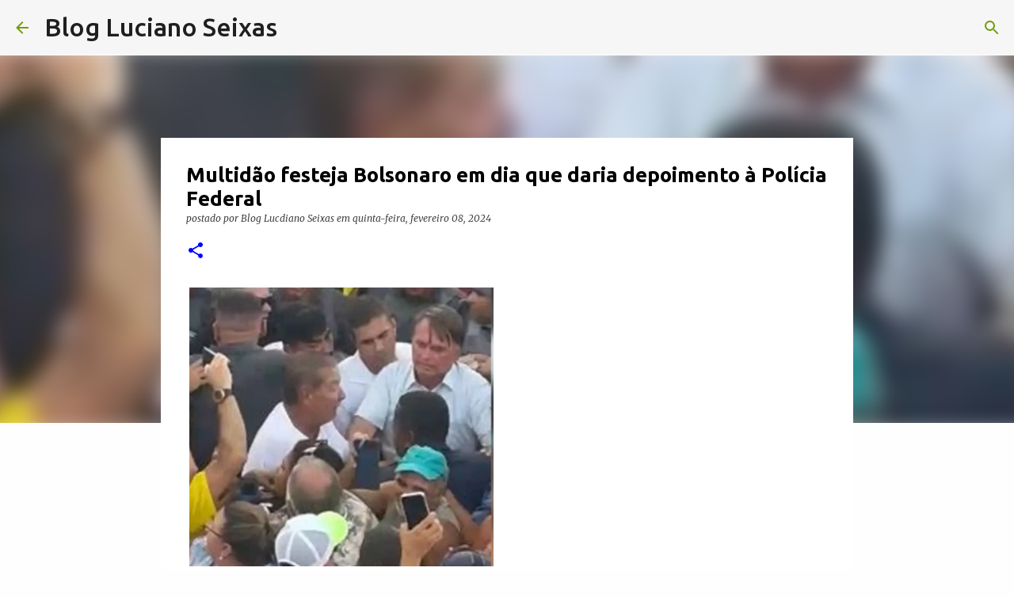

--- FILE ---
content_type: text/html; charset=UTF-8
request_url: https://www.lucianoseixas.com/2024/02/multidao-festeja-bolsonaro-em-dia-que.html
body_size: 30946
content:
<!DOCTYPE html>
<html dir='ltr' lang='pt-BR'>
<head>
<meta content='width=device-width, initial-scale=1' name='viewport'/>
<title>Multidão festeja Bolsonaro em dia que daria depoimento à Polícia Federal</title>
<meta content='text/html; charset=UTF-8' http-equiv='Content-Type'/>
<!-- Chrome, Firefox OS and Opera -->
<meta content='#fefefe' name='theme-color'/>
<!-- Windows Phone -->
<meta content='#fefefe' name='msapplication-navbutton-color'/>
<meta content='blogger' name='generator'/>
<link href='https://www.lucianoseixas.com/favicon.ico' rel='icon' type='image/x-icon'/>
<link href='https://www.lucianoseixas.com/2024/02/multidao-festeja-bolsonaro-em-dia-que.html' rel='canonical'/>
<link rel="alternate" type="application/atom+xml" title="Blog Luciano Seixas - Atom" href="https://www.lucianoseixas.com/feeds/posts/default" />
<link rel="alternate" type="application/rss+xml" title="Blog Luciano Seixas - RSS" href="https://www.lucianoseixas.com/feeds/posts/default?alt=rss" />
<link rel="service.post" type="application/atom+xml" title="Blog Luciano Seixas - Atom" href="https://www.blogger.com/feeds/110323424480400660/posts/default" />

<link rel="alternate" type="application/atom+xml" title="Blog Luciano Seixas - Atom" href="https://www.lucianoseixas.com/feeds/4001027973312658380/comments/default" />
<!--Can't find substitution for tag [blog.ieCssRetrofitLinks]-->
<link href='https://i0.wp.com/www.blogdedaltroemerenciano.com.br/wp-content/uploads/2024/02/Bolsonaro-multidao.jpg?resize=900%2C826&ssl=1' rel='image_src'/>
<meta content='https://www.lucianoseixas.com/2024/02/multidao-festeja-bolsonaro-em-dia-que.html' property='og:url'/>
<meta content='Multidão festeja Bolsonaro em dia que daria depoimento à Polícia Federal' property='og:title'/>
<meta content='' property='og:description'/>
<meta content='https://lh3.googleusercontent.com/blogger_img_proxy/[base64]w1200-h630-p-k-no-nu' property='og:image'/>
<style type='text/css'>@font-face{font-family:'Lora';font-style:normal;font-weight:700;font-display:swap;src:url(//fonts.gstatic.com/s/lora/v37/0QI6MX1D_JOuGQbT0gvTJPa787z5vBJMkq18ndeYxZ2JTg.woff2)format('woff2');unicode-range:U+0460-052F,U+1C80-1C8A,U+20B4,U+2DE0-2DFF,U+A640-A69F,U+FE2E-FE2F;}@font-face{font-family:'Lora';font-style:normal;font-weight:700;font-display:swap;src:url(//fonts.gstatic.com/s/lora/v37/0QI6MX1D_JOuGQbT0gvTJPa787z5vBJFkq18ndeYxZ2JTg.woff2)format('woff2');unicode-range:U+0301,U+0400-045F,U+0490-0491,U+04B0-04B1,U+2116;}@font-face{font-family:'Lora';font-style:normal;font-weight:700;font-display:swap;src:url(//fonts.gstatic.com/s/lora/v37/0QI6MX1D_JOuGQbT0gvTJPa787z5vBI9kq18ndeYxZ2JTg.woff2)format('woff2');unicode-range:U+0302-0303,U+0305,U+0307-0308,U+0310,U+0312,U+0315,U+031A,U+0326-0327,U+032C,U+032F-0330,U+0332-0333,U+0338,U+033A,U+0346,U+034D,U+0391-03A1,U+03A3-03A9,U+03B1-03C9,U+03D1,U+03D5-03D6,U+03F0-03F1,U+03F4-03F5,U+2016-2017,U+2034-2038,U+203C,U+2040,U+2043,U+2047,U+2050,U+2057,U+205F,U+2070-2071,U+2074-208E,U+2090-209C,U+20D0-20DC,U+20E1,U+20E5-20EF,U+2100-2112,U+2114-2115,U+2117-2121,U+2123-214F,U+2190,U+2192,U+2194-21AE,U+21B0-21E5,U+21F1-21F2,U+21F4-2211,U+2213-2214,U+2216-22FF,U+2308-230B,U+2310,U+2319,U+231C-2321,U+2336-237A,U+237C,U+2395,U+239B-23B7,U+23D0,U+23DC-23E1,U+2474-2475,U+25AF,U+25B3,U+25B7,U+25BD,U+25C1,U+25CA,U+25CC,U+25FB,U+266D-266F,U+27C0-27FF,U+2900-2AFF,U+2B0E-2B11,U+2B30-2B4C,U+2BFE,U+3030,U+FF5B,U+FF5D,U+1D400-1D7FF,U+1EE00-1EEFF;}@font-face{font-family:'Lora';font-style:normal;font-weight:700;font-display:swap;src:url(//fonts.gstatic.com/s/lora/v37/0QI6MX1D_JOuGQbT0gvTJPa787z5vBIvkq18ndeYxZ2JTg.woff2)format('woff2');unicode-range:U+0001-000C,U+000E-001F,U+007F-009F,U+20DD-20E0,U+20E2-20E4,U+2150-218F,U+2190,U+2192,U+2194-2199,U+21AF,U+21E6-21F0,U+21F3,U+2218-2219,U+2299,U+22C4-22C6,U+2300-243F,U+2440-244A,U+2460-24FF,U+25A0-27BF,U+2800-28FF,U+2921-2922,U+2981,U+29BF,U+29EB,U+2B00-2BFF,U+4DC0-4DFF,U+FFF9-FFFB,U+10140-1018E,U+10190-1019C,U+101A0,U+101D0-101FD,U+102E0-102FB,U+10E60-10E7E,U+1D2C0-1D2D3,U+1D2E0-1D37F,U+1F000-1F0FF,U+1F100-1F1AD,U+1F1E6-1F1FF,U+1F30D-1F30F,U+1F315,U+1F31C,U+1F31E,U+1F320-1F32C,U+1F336,U+1F378,U+1F37D,U+1F382,U+1F393-1F39F,U+1F3A7-1F3A8,U+1F3AC-1F3AF,U+1F3C2,U+1F3C4-1F3C6,U+1F3CA-1F3CE,U+1F3D4-1F3E0,U+1F3ED,U+1F3F1-1F3F3,U+1F3F5-1F3F7,U+1F408,U+1F415,U+1F41F,U+1F426,U+1F43F,U+1F441-1F442,U+1F444,U+1F446-1F449,U+1F44C-1F44E,U+1F453,U+1F46A,U+1F47D,U+1F4A3,U+1F4B0,U+1F4B3,U+1F4B9,U+1F4BB,U+1F4BF,U+1F4C8-1F4CB,U+1F4D6,U+1F4DA,U+1F4DF,U+1F4E3-1F4E6,U+1F4EA-1F4ED,U+1F4F7,U+1F4F9-1F4FB,U+1F4FD-1F4FE,U+1F503,U+1F507-1F50B,U+1F50D,U+1F512-1F513,U+1F53E-1F54A,U+1F54F-1F5FA,U+1F610,U+1F650-1F67F,U+1F687,U+1F68D,U+1F691,U+1F694,U+1F698,U+1F6AD,U+1F6B2,U+1F6B9-1F6BA,U+1F6BC,U+1F6C6-1F6CF,U+1F6D3-1F6D7,U+1F6E0-1F6EA,U+1F6F0-1F6F3,U+1F6F7-1F6FC,U+1F700-1F7FF,U+1F800-1F80B,U+1F810-1F847,U+1F850-1F859,U+1F860-1F887,U+1F890-1F8AD,U+1F8B0-1F8BB,U+1F8C0-1F8C1,U+1F900-1F90B,U+1F93B,U+1F946,U+1F984,U+1F996,U+1F9E9,U+1FA00-1FA6F,U+1FA70-1FA7C,U+1FA80-1FA89,U+1FA8F-1FAC6,U+1FACE-1FADC,U+1FADF-1FAE9,U+1FAF0-1FAF8,U+1FB00-1FBFF;}@font-face{font-family:'Lora';font-style:normal;font-weight:700;font-display:swap;src:url(//fonts.gstatic.com/s/lora/v37/0QI6MX1D_JOuGQbT0gvTJPa787z5vBJOkq18ndeYxZ2JTg.woff2)format('woff2');unicode-range:U+0102-0103,U+0110-0111,U+0128-0129,U+0168-0169,U+01A0-01A1,U+01AF-01B0,U+0300-0301,U+0303-0304,U+0308-0309,U+0323,U+0329,U+1EA0-1EF9,U+20AB;}@font-face{font-family:'Lora';font-style:normal;font-weight:700;font-display:swap;src:url(//fonts.gstatic.com/s/lora/v37/0QI6MX1D_JOuGQbT0gvTJPa787z5vBJPkq18ndeYxZ2JTg.woff2)format('woff2');unicode-range:U+0100-02BA,U+02BD-02C5,U+02C7-02CC,U+02CE-02D7,U+02DD-02FF,U+0304,U+0308,U+0329,U+1D00-1DBF,U+1E00-1E9F,U+1EF2-1EFF,U+2020,U+20A0-20AB,U+20AD-20C0,U+2113,U+2C60-2C7F,U+A720-A7FF;}@font-face{font-family:'Lora';font-style:normal;font-weight:700;font-display:swap;src:url(//fonts.gstatic.com/s/lora/v37/0QI6MX1D_JOuGQbT0gvTJPa787z5vBJBkq18ndeYxZ0.woff2)format('woff2');unicode-range:U+0000-00FF,U+0131,U+0152-0153,U+02BB-02BC,U+02C6,U+02DA,U+02DC,U+0304,U+0308,U+0329,U+2000-206F,U+20AC,U+2122,U+2191,U+2193,U+2212,U+2215,U+FEFF,U+FFFD;}@font-face{font-family:'Merriweather';font-style:italic;font-weight:300;font-stretch:100%;font-display:swap;src:url(//fonts.gstatic.com/s/merriweather/v33/u-4c0qyriQwlOrhSvowK_l5-eTxCVx0ZbwLvKH2Gk9hLmp0v5yA-xXPqCzLvF-adrHOg7iDTFw.woff2)format('woff2');unicode-range:U+0460-052F,U+1C80-1C8A,U+20B4,U+2DE0-2DFF,U+A640-A69F,U+FE2E-FE2F;}@font-face{font-family:'Merriweather';font-style:italic;font-weight:300;font-stretch:100%;font-display:swap;src:url(//fonts.gstatic.com/s/merriweather/v33/u-4c0qyriQwlOrhSvowK_l5-eTxCVx0ZbwLvKH2Gk9hLmp0v5yA-xXPqCzLvF--drHOg7iDTFw.woff2)format('woff2');unicode-range:U+0301,U+0400-045F,U+0490-0491,U+04B0-04B1,U+2116;}@font-face{font-family:'Merriweather';font-style:italic;font-weight:300;font-stretch:100%;font-display:swap;src:url(//fonts.gstatic.com/s/merriweather/v33/u-4c0qyriQwlOrhSvowK_l5-eTxCVx0ZbwLvKH2Gk9hLmp0v5yA-xXPqCzLvF-SdrHOg7iDTFw.woff2)format('woff2');unicode-range:U+0102-0103,U+0110-0111,U+0128-0129,U+0168-0169,U+01A0-01A1,U+01AF-01B0,U+0300-0301,U+0303-0304,U+0308-0309,U+0323,U+0329,U+1EA0-1EF9,U+20AB;}@font-face{font-family:'Merriweather';font-style:italic;font-weight:300;font-stretch:100%;font-display:swap;src:url(//fonts.gstatic.com/s/merriweather/v33/u-4c0qyriQwlOrhSvowK_l5-eTxCVx0ZbwLvKH2Gk9hLmp0v5yA-xXPqCzLvF-WdrHOg7iDTFw.woff2)format('woff2');unicode-range:U+0100-02BA,U+02BD-02C5,U+02C7-02CC,U+02CE-02D7,U+02DD-02FF,U+0304,U+0308,U+0329,U+1D00-1DBF,U+1E00-1E9F,U+1EF2-1EFF,U+2020,U+20A0-20AB,U+20AD-20C0,U+2113,U+2C60-2C7F,U+A720-A7FF;}@font-face{font-family:'Merriweather';font-style:italic;font-weight:300;font-stretch:100%;font-display:swap;src:url(//fonts.gstatic.com/s/merriweather/v33/u-4c0qyriQwlOrhSvowK_l5-eTxCVx0ZbwLvKH2Gk9hLmp0v5yA-xXPqCzLvF-udrHOg7iA.woff2)format('woff2');unicode-range:U+0000-00FF,U+0131,U+0152-0153,U+02BB-02BC,U+02C6,U+02DA,U+02DC,U+0304,U+0308,U+0329,U+2000-206F,U+20AC,U+2122,U+2191,U+2193,U+2212,U+2215,U+FEFF,U+FFFD;}@font-face{font-family:'Merriweather';font-style:italic;font-weight:400;font-stretch:100%;font-display:swap;src:url(//fonts.gstatic.com/s/merriweather/v33/u-4c0qyriQwlOrhSvowK_l5-eTxCVx0ZbwLvKH2Gk9hLmp0v5yA-xXPqCzLvF-adrHOg7iDTFw.woff2)format('woff2');unicode-range:U+0460-052F,U+1C80-1C8A,U+20B4,U+2DE0-2DFF,U+A640-A69F,U+FE2E-FE2F;}@font-face{font-family:'Merriweather';font-style:italic;font-weight:400;font-stretch:100%;font-display:swap;src:url(//fonts.gstatic.com/s/merriweather/v33/u-4c0qyriQwlOrhSvowK_l5-eTxCVx0ZbwLvKH2Gk9hLmp0v5yA-xXPqCzLvF--drHOg7iDTFw.woff2)format('woff2');unicode-range:U+0301,U+0400-045F,U+0490-0491,U+04B0-04B1,U+2116;}@font-face{font-family:'Merriweather';font-style:italic;font-weight:400;font-stretch:100%;font-display:swap;src:url(//fonts.gstatic.com/s/merriweather/v33/u-4c0qyriQwlOrhSvowK_l5-eTxCVx0ZbwLvKH2Gk9hLmp0v5yA-xXPqCzLvF-SdrHOg7iDTFw.woff2)format('woff2');unicode-range:U+0102-0103,U+0110-0111,U+0128-0129,U+0168-0169,U+01A0-01A1,U+01AF-01B0,U+0300-0301,U+0303-0304,U+0308-0309,U+0323,U+0329,U+1EA0-1EF9,U+20AB;}@font-face{font-family:'Merriweather';font-style:italic;font-weight:400;font-stretch:100%;font-display:swap;src:url(//fonts.gstatic.com/s/merriweather/v33/u-4c0qyriQwlOrhSvowK_l5-eTxCVx0ZbwLvKH2Gk9hLmp0v5yA-xXPqCzLvF-WdrHOg7iDTFw.woff2)format('woff2');unicode-range:U+0100-02BA,U+02BD-02C5,U+02C7-02CC,U+02CE-02D7,U+02DD-02FF,U+0304,U+0308,U+0329,U+1D00-1DBF,U+1E00-1E9F,U+1EF2-1EFF,U+2020,U+20A0-20AB,U+20AD-20C0,U+2113,U+2C60-2C7F,U+A720-A7FF;}@font-face{font-family:'Merriweather';font-style:italic;font-weight:400;font-stretch:100%;font-display:swap;src:url(//fonts.gstatic.com/s/merriweather/v33/u-4c0qyriQwlOrhSvowK_l5-eTxCVx0ZbwLvKH2Gk9hLmp0v5yA-xXPqCzLvF-udrHOg7iA.woff2)format('woff2');unicode-range:U+0000-00FF,U+0131,U+0152-0153,U+02BB-02BC,U+02C6,U+02DA,U+02DC,U+0304,U+0308,U+0329,U+2000-206F,U+20AC,U+2122,U+2191,U+2193,U+2212,U+2215,U+FEFF,U+FFFD;}@font-face{font-family:'Merriweather';font-style:normal;font-weight:400;font-stretch:100%;font-display:swap;src:url(//fonts.gstatic.com/s/merriweather/v33/u-4e0qyriQwlOrhSvowK_l5UcA6zuSYEqOzpPe3HOZJ5eX1WtLaQwmYiSeqnJ-mXq1Gi3iE.woff2)format('woff2');unicode-range:U+0460-052F,U+1C80-1C8A,U+20B4,U+2DE0-2DFF,U+A640-A69F,U+FE2E-FE2F;}@font-face{font-family:'Merriweather';font-style:normal;font-weight:400;font-stretch:100%;font-display:swap;src:url(//fonts.gstatic.com/s/merriweather/v33/u-4e0qyriQwlOrhSvowK_l5UcA6zuSYEqOzpPe3HOZJ5eX1WtLaQwmYiSequJ-mXq1Gi3iE.woff2)format('woff2');unicode-range:U+0301,U+0400-045F,U+0490-0491,U+04B0-04B1,U+2116;}@font-face{font-family:'Merriweather';font-style:normal;font-weight:400;font-stretch:100%;font-display:swap;src:url(//fonts.gstatic.com/s/merriweather/v33/u-4e0qyriQwlOrhSvowK_l5UcA6zuSYEqOzpPe3HOZJ5eX1WtLaQwmYiSeqlJ-mXq1Gi3iE.woff2)format('woff2');unicode-range:U+0102-0103,U+0110-0111,U+0128-0129,U+0168-0169,U+01A0-01A1,U+01AF-01B0,U+0300-0301,U+0303-0304,U+0308-0309,U+0323,U+0329,U+1EA0-1EF9,U+20AB;}@font-face{font-family:'Merriweather';font-style:normal;font-weight:400;font-stretch:100%;font-display:swap;src:url(//fonts.gstatic.com/s/merriweather/v33/u-4e0qyriQwlOrhSvowK_l5UcA6zuSYEqOzpPe3HOZJ5eX1WtLaQwmYiSeqkJ-mXq1Gi3iE.woff2)format('woff2');unicode-range:U+0100-02BA,U+02BD-02C5,U+02C7-02CC,U+02CE-02D7,U+02DD-02FF,U+0304,U+0308,U+0329,U+1D00-1DBF,U+1E00-1E9F,U+1EF2-1EFF,U+2020,U+20A0-20AB,U+20AD-20C0,U+2113,U+2C60-2C7F,U+A720-A7FF;}@font-face{font-family:'Merriweather';font-style:normal;font-weight:400;font-stretch:100%;font-display:swap;src:url(//fonts.gstatic.com/s/merriweather/v33/u-4e0qyriQwlOrhSvowK_l5UcA6zuSYEqOzpPe3HOZJ5eX1WtLaQwmYiSeqqJ-mXq1Gi.woff2)format('woff2');unicode-range:U+0000-00FF,U+0131,U+0152-0153,U+02BB-02BC,U+02C6,U+02DA,U+02DC,U+0304,U+0308,U+0329,U+2000-206F,U+20AC,U+2122,U+2191,U+2193,U+2212,U+2215,U+FEFF,U+FFFD;}@font-face{font-family:'Merriweather';font-style:normal;font-weight:700;font-stretch:100%;font-display:swap;src:url(//fonts.gstatic.com/s/merriweather/v33/u-4e0qyriQwlOrhSvowK_l5UcA6zuSYEqOzpPe3HOZJ5eX1WtLaQwmYiSeqnJ-mXq1Gi3iE.woff2)format('woff2');unicode-range:U+0460-052F,U+1C80-1C8A,U+20B4,U+2DE0-2DFF,U+A640-A69F,U+FE2E-FE2F;}@font-face{font-family:'Merriweather';font-style:normal;font-weight:700;font-stretch:100%;font-display:swap;src:url(//fonts.gstatic.com/s/merriweather/v33/u-4e0qyriQwlOrhSvowK_l5UcA6zuSYEqOzpPe3HOZJ5eX1WtLaQwmYiSequJ-mXq1Gi3iE.woff2)format('woff2');unicode-range:U+0301,U+0400-045F,U+0490-0491,U+04B0-04B1,U+2116;}@font-face{font-family:'Merriweather';font-style:normal;font-weight:700;font-stretch:100%;font-display:swap;src:url(//fonts.gstatic.com/s/merriweather/v33/u-4e0qyriQwlOrhSvowK_l5UcA6zuSYEqOzpPe3HOZJ5eX1WtLaQwmYiSeqlJ-mXq1Gi3iE.woff2)format('woff2');unicode-range:U+0102-0103,U+0110-0111,U+0128-0129,U+0168-0169,U+01A0-01A1,U+01AF-01B0,U+0300-0301,U+0303-0304,U+0308-0309,U+0323,U+0329,U+1EA0-1EF9,U+20AB;}@font-face{font-family:'Merriweather';font-style:normal;font-weight:700;font-stretch:100%;font-display:swap;src:url(//fonts.gstatic.com/s/merriweather/v33/u-4e0qyriQwlOrhSvowK_l5UcA6zuSYEqOzpPe3HOZJ5eX1WtLaQwmYiSeqkJ-mXq1Gi3iE.woff2)format('woff2');unicode-range:U+0100-02BA,U+02BD-02C5,U+02C7-02CC,U+02CE-02D7,U+02DD-02FF,U+0304,U+0308,U+0329,U+1D00-1DBF,U+1E00-1E9F,U+1EF2-1EFF,U+2020,U+20A0-20AB,U+20AD-20C0,U+2113,U+2C60-2C7F,U+A720-A7FF;}@font-face{font-family:'Merriweather';font-style:normal;font-weight:700;font-stretch:100%;font-display:swap;src:url(//fonts.gstatic.com/s/merriweather/v33/u-4e0qyriQwlOrhSvowK_l5UcA6zuSYEqOzpPe3HOZJ5eX1WtLaQwmYiSeqqJ-mXq1Gi.woff2)format('woff2');unicode-range:U+0000-00FF,U+0131,U+0152-0153,U+02BB-02BC,U+02C6,U+02DA,U+02DC,U+0304,U+0308,U+0329,U+2000-206F,U+20AC,U+2122,U+2191,U+2193,U+2212,U+2215,U+FEFF,U+FFFD;}@font-face{font-family:'Ubuntu';font-style:normal;font-weight:500;font-display:swap;src:url(//fonts.gstatic.com/s/ubuntu/v21/4iCv6KVjbNBYlgoCjC3jvWyNPYZvg7UI.woff2)format('woff2');unicode-range:U+0460-052F,U+1C80-1C8A,U+20B4,U+2DE0-2DFF,U+A640-A69F,U+FE2E-FE2F;}@font-face{font-family:'Ubuntu';font-style:normal;font-weight:500;font-display:swap;src:url(//fonts.gstatic.com/s/ubuntu/v21/4iCv6KVjbNBYlgoCjC3jtGyNPYZvg7UI.woff2)format('woff2');unicode-range:U+0301,U+0400-045F,U+0490-0491,U+04B0-04B1,U+2116;}@font-face{font-family:'Ubuntu';font-style:normal;font-weight:500;font-display:swap;src:url(//fonts.gstatic.com/s/ubuntu/v21/4iCv6KVjbNBYlgoCjC3jvGyNPYZvg7UI.woff2)format('woff2');unicode-range:U+1F00-1FFF;}@font-face{font-family:'Ubuntu';font-style:normal;font-weight:500;font-display:swap;src:url(//fonts.gstatic.com/s/ubuntu/v21/4iCv6KVjbNBYlgoCjC3js2yNPYZvg7UI.woff2)format('woff2');unicode-range:U+0370-0377,U+037A-037F,U+0384-038A,U+038C,U+038E-03A1,U+03A3-03FF;}@font-face{font-family:'Ubuntu';font-style:normal;font-weight:500;font-display:swap;src:url(//fonts.gstatic.com/s/ubuntu/v21/4iCv6KVjbNBYlgoCjC3jvmyNPYZvg7UI.woff2)format('woff2');unicode-range:U+0100-02BA,U+02BD-02C5,U+02C7-02CC,U+02CE-02D7,U+02DD-02FF,U+0304,U+0308,U+0329,U+1D00-1DBF,U+1E00-1E9F,U+1EF2-1EFF,U+2020,U+20A0-20AB,U+20AD-20C0,U+2113,U+2C60-2C7F,U+A720-A7FF;}@font-face{font-family:'Ubuntu';font-style:normal;font-weight:500;font-display:swap;src:url(//fonts.gstatic.com/s/ubuntu/v21/4iCv6KVjbNBYlgoCjC3jsGyNPYZvgw.woff2)format('woff2');unicode-range:U+0000-00FF,U+0131,U+0152-0153,U+02BB-02BC,U+02C6,U+02DA,U+02DC,U+0304,U+0308,U+0329,U+2000-206F,U+20AC,U+2122,U+2191,U+2193,U+2212,U+2215,U+FEFF,U+FFFD;}@font-face{font-family:'Ubuntu';font-style:normal;font-weight:700;font-display:swap;src:url(//fonts.gstatic.com/s/ubuntu/v21/4iCv6KVjbNBYlgoCxCvjvWyNPYZvg7UI.woff2)format('woff2');unicode-range:U+0460-052F,U+1C80-1C8A,U+20B4,U+2DE0-2DFF,U+A640-A69F,U+FE2E-FE2F;}@font-face{font-family:'Ubuntu';font-style:normal;font-weight:700;font-display:swap;src:url(//fonts.gstatic.com/s/ubuntu/v21/4iCv6KVjbNBYlgoCxCvjtGyNPYZvg7UI.woff2)format('woff2');unicode-range:U+0301,U+0400-045F,U+0490-0491,U+04B0-04B1,U+2116;}@font-face{font-family:'Ubuntu';font-style:normal;font-weight:700;font-display:swap;src:url(//fonts.gstatic.com/s/ubuntu/v21/4iCv6KVjbNBYlgoCxCvjvGyNPYZvg7UI.woff2)format('woff2');unicode-range:U+1F00-1FFF;}@font-face{font-family:'Ubuntu';font-style:normal;font-weight:700;font-display:swap;src:url(//fonts.gstatic.com/s/ubuntu/v21/4iCv6KVjbNBYlgoCxCvjs2yNPYZvg7UI.woff2)format('woff2');unicode-range:U+0370-0377,U+037A-037F,U+0384-038A,U+038C,U+038E-03A1,U+03A3-03FF;}@font-face{font-family:'Ubuntu';font-style:normal;font-weight:700;font-display:swap;src:url(//fonts.gstatic.com/s/ubuntu/v21/4iCv6KVjbNBYlgoCxCvjvmyNPYZvg7UI.woff2)format('woff2');unicode-range:U+0100-02BA,U+02BD-02C5,U+02C7-02CC,U+02CE-02D7,U+02DD-02FF,U+0304,U+0308,U+0329,U+1D00-1DBF,U+1E00-1E9F,U+1EF2-1EFF,U+2020,U+20A0-20AB,U+20AD-20C0,U+2113,U+2C60-2C7F,U+A720-A7FF;}@font-face{font-family:'Ubuntu';font-style:normal;font-weight:700;font-display:swap;src:url(//fonts.gstatic.com/s/ubuntu/v21/4iCv6KVjbNBYlgoCxCvjsGyNPYZvgw.woff2)format('woff2');unicode-range:U+0000-00FF,U+0131,U+0152-0153,U+02BB-02BC,U+02C6,U+02DA,U+02DC,U+0304,U+0308,U+0329,U+2000-206F,U+20AC,U+2122,U+2191,U+2193,U+2212,U+2215,U+FEFF,U+FFFD;}</style>
<style id='page-skin-1' type='text/css'><!--
/*! normalize.css v8.0.0 | MIT License | github.com/necolas/normalize.css */html{line-height:1.15;-webkit-text-size-adjust:100%}body{margin:0}h1{font-size:2em;margin:.67em 0}hr{box-sizing:content-box;height:0;overflow:visible}pre{font-family:monospace,monospace;font-size:1em}a{background-color:transparent}abbr[title]{border-bottom:none;text-decoration:underline;text-decoration:underline dotted}b,strong{font-weight:bolder}code,kbd,samp{font-family:monospace,monospace;font-size:1em}small{font-size:80%}sub,sup{font-size:75%;line-height:0;position:relative;vertical-align:baseline}sub{bottom:-0.25em}sup{top:-0.5em}img{border-style:none}button,input,optgroup,select,textarea{font-family:inherit;font-size:100%;line-height:1.15;margin:0}button,input{overflow:visible}button,select{text-transform:none}button,[type="button"],[type="reset"],[type="submit"]{-webkit-appearance:button}button::-moz-focus-inner,[type="button"]::-moz-focus-inner,[type="reset"]::-moz-focus-inner,[type="submit"]::-moz-focus-inner{border-style:none;padding:0}button:-moz-focusring,[type="button"]:-moz-focusring,[type="reset"]:-moz-focusring,[type="submit"]:-moz-focusring{outline:1px dotted ButtonText}fieldset{padding:.35em .75em .625em}legend{box-sizing:border-box;color:inherit;display:table;max-width:100%;padding:0;white-space:normal}progress{vertical-align:baseline}textarea{overflow:auto}[type="checkbox"],[type="radio"]{box-sizing:border-box;padding:0}[type="number"]::-webkit-inner-spin-button,[type="number"]::-webkit-outer-spin-button{height:auto}[type="search"]{-webkit-appearance:textfield;outline-offset:-2px}[type="search"]::-webkit-search-decoration{-webkit-appearance:none}::-webkit-file-upload-button{-webkit-appearance:button;font:inherit}details{display:block}summary{display:list-item}template{display:none}[hidden]{display:none}
/*!************************************************
* Blogger Template Style
* Name: Emporio
**************************************************/
body{
word-wrap:break-word;
overflow-wrap:break-word;
word-break:break-word
}
.hidden{
display:none
}
.invisible{
visibility:hidden
}
.container:after,.float-container:after{
clear:both;
content:"";
display:table
}
.clearboth{
clear:both
}
#comments .comment .comment-actions,.subscribe-popup .FollowByEmail .follow-by-email-submit{
background:transparent;
border:0;
box-shadow:none;
color:#0000ff;
cursor:pointer;
font-size:14px;
font-weight:700;
outline:none;
text-decoration:none;
text-transform:uppercase;
width:auto
}
.dim-overlay{
height:100vh;
left:0;
position:fixed;
top:0;
width:100%
}
#sharing-dim-overlay{
background-color:transparent
}
input::-ms-clear{
display:none
}
.blogger-logo,.svg-icon-24.blogger-logo{
fill:#ff9800;
opacity:1
}
.skip-navigation{
background-color:#fff;
box-sizing:border-box;
color:#000;
display:block;
height:0;
left:0;
line-height:50px;
overflow:hidden;
padding-top:0;
position:fixed;
text-align:center;
top:0;
-webkit-transition:box-shadow .3s,height .3s,padding-top .3s;
transition:box-shadow .3s,height .3s,padding-top .3s;
width:100%;
z-index:900
}
.skip-navigation:focus{
box-shadow:0 4px 5px 0 rgba(0,0,0,.14),0 1px 10px 0 rgba(0,0,0,.12),0 2px 4px -1px rgba(0,0,0,.2);
height:50px
}
#main{
outline:none
}
.main-heading{
clip:rect(1px,1px,1px,1px);
border:0;
height:1px;
overflow:hidden;
padding:0;
position:absolute;
width:1px
}
.Attribution{
margin-top:1em;
text-align:center
}
.Attribution .blogger img,.Attribution .blogger svg{
vertical-align:bottom
}
.Attribution .blogger img{
margin-right:.5em
}
.Attribution div{
line-height:24px;
margin-top:.5em
}
.Attribution .copyright,.Attribution .image-attribution{
font-size:.7em;
margin-top:1.5em
}
.bg-photo{
background-attachment:scroll!important
}
body .CSS_LIGHTBOX{
z-index:900
}
.extendable .show-less,.extendable .show-more{
border-color:#0000ff;
color:#0000ff;
margin-top:8px
}
.extendable .show-less.hidden,.extendable .show-more.hidden,.inline-ad{
display:none
}
.inline-ad{
max-width:100%;
overflow:hidden
}
.adsbygoogle{
display:block
}
#cookieChoiceInfo{
bottom:0;
top:auto
}
iframe.b-hbp-video{
border:0
}
.post-body iframe{
max-width:100%
}
.post-body a[imageanchor="1"]{
display:inline-block
}
.byline{
margin-right:1em
}
.byline:last-child{
margin-right:0
}
.link-copied-dialog{
max-width:520px;
outline:0
}
.link-copied-dialog .modal-dialog-buttons{
margin-top:8px
}
.link-copied-dialog .goog-buttonset-default{
background:transparent;
border:0
}
.link-copied-dialog .goog-buttonset-default:focus{
outline:0
}
.paging-control-container{
margin-bottom:16px
}
.paging-control-container .paging-control{
display:inline-block
}
.paging-control-container .comment-range-text:after,.paging-control-container .paging-control{
color:#0000ff
}
.paging-control-container .comment-range-text,.paging-control-container .paging-control{
margin-right:8px
}
.paging-control-container .comment-range-text:after,.paging-control-container .paging-control:after{
padding-left:8px;
content:"\b7";
cursor:default;
pointer-events:none
}
.paging-control-container .comment-range-text:last-child:after,.paging-control-container .paging-control:last-child:after{
content:none
}
.byline.reactions iframe{
height:20px
}
.b-notification{
background-color:#fff;
border-bottom:1px solid #000;
box-sizing:border-box;
color:#000;
padding:16px 32px;
text-align:center
}
.b-notification.visible{
-webkit-transition:margin-top .3s cubic-bezier(.4,0,.2,1);
transition:margin-top .3s cubic-bezier(.4,0,.2,1)
}
.b-notification.invisible{
position:absolute
}
.b-notification-close{
position:absolute;
right:8px;
top:8px
}
.no-posts-message{
line-height:40px;
text-align:center
}
@media screen and (max-width:745px){
body.item-view .post-body a[imageanchor="1"][style*="float: left;"],body.item-view .post-body a[imageanchor="1"][style*="float: right;"]{
clear:none!important;
float:none!important
}
body.item-view .post-body a[imageanchor="1"] img{
display:block;
height:auto;
margin:0 auto
}
body.item-view .post-body>.separator:first-child>a[imageanchor="1"]:first-child{
margin-top:20px
}
.post-body a[imageanchor]{
display:block
}
body.item-view .post-body a[imageanchor="1"]{
margin-left:0!important;
margin-right:0!important
}
body.item-view .post-body a[imageanchor="1"]+a[imageanchor="1"]{
margin-top:16px
}
}
.item-control{
display:none
}
#comments{
border-top:1px dashed rgba(0,0,0,.54);
margin-top:20px;
padding:20px
}
#comments .comment-thread ol{
padding-left:0;
margin:0;
padding-left:0
}
#comments .comment .comment-replybox-single,#comments .comment-thread .comment-replies{
margin-left:60px
}
#comments .comment-thread .thread-count{
display:none
}
#comments .comment{
list-style-type:none;
padding:0 0 30px;
position:relative
}
#comments .comment .comment{
padding-bottom:8px
}
.comment .avatar-image-container{
position:absolute
}
.comment .avatar-image-container img{
border-radius:50%
}
.avatar-image-container svg,.comment .avatar-image-container .avatar-icon{
fill:#0000ff;
border:1px solid #0000ff;
border-radius:50%;
box-sizing:border-box;
height:35px;
margin:0;
padding:7px;
width:35px
}
.comment .comment-block{
margin-left:60px;
margin-top:10px;
padding-bottom:0
}
#comments .comment-author-header-wrapper{
margin-left:40px
}
#comments .comment .thread-expanded .comment-block{
padding-bottom:20px
}
#comments .comment .comment-header .user,#comments .comment .comment-header .user a{
color:#000000;
font-style:normal;
font-weight:700
}
#comments .comment .comment-actions{
bottom:0;
margin-bottom:15px;
position:absolute
}
#comments .comment .comment-actions>*{
margin-right:8px
}
#comments .comment .comment-header .datetime{
margin-left:8px;
bottom:0;
display:inline-block;
font-size:13px;
font-style:italic
}
#comments .comment .comment-footer .comment-timestamp a,#comments .comment .comment-header .datetime,#comments .comment .comment-header .datetime a{
color:rgba(0,0,0,.54)
}
#comments .comment .comment-content,.comment .comment-body{
margin-top:12px;
word-break:break-word
}
.comment-body{
margin-bottom:12px
}
#comments.embed[data-num-comments="0"]{
border:0;
margin-top:0;
padding-top:0
}
#comment-editor-src,#comments.embed[data-num-comments="0"] #comment-post-message,#comments.embed[data-num-comments="0"] div.comment-form>p,#comments.embed[data-num-comments="0"] p.comment-footer{
display:none
}
.comments .comments-content .loadmore.loaded{
max-height:0;
opacity:0;
overflow:hidden
}
.extendable .remaining-items{
height:0;
overflow:hidden;
-webkit-transition:height .3s cubic-bezier(.4,0,.2,1);
transition:height .3s cubic-bezier(.4,0,.2,1)
}
.extendable .remaining-items.expanded{
height:auto
}
.svg-icon-24,.svg-icon-24-button{
cursor:pointer;
height:24px;
min-width:24px;
width:24px
}
.touch-icon{
margin:-12px;
padding:12px
}
.touch-icon:active,.touch-icon:focus{
background-color:hsla(0,0%,60%,.4);
border-radius:50%
}
svg:not(:root).touch-icon{
overflow:visible
}
html[dir=rtl] .rtl-reversible-icon{
-webkit-transform:scaleX(-1);
transform:scaleX(-1)
}
.svg-icon-24-button,.touch-icon-button{
background:transparent;
border:0;
margin:0;
outline:none;
padding:0
}
.touch-icon-button .touch-icon:active,.touch-icon-button .touch-icon:focus{
background-color:transparent
}
.touch-icon-button:active .touch-icon,.touch-icon-button:focus .touch-icon{
background-color:hsla(0,0%,60%,.4);
border-radius:50%
}
.Profile .default-avatar-wrapper .avatar-icon{
fill:#000000;
border:1px solid #000000;
border-radius:50%;
box-sizing:border-box;
margin:0
}
.Profile .individual .default-avatar-wrapper .avatar-icon{
padding:25px
}
.Profile .individual .avatar-icon,.Profile .individual .profile-img{
height:90px;
width:90px
}
.Profile .team .default-avatar-wrapper .avatar-icon{
padding:8px
}
.Profile .team .avatar-icon,.Profile .team .default-avatar-wrapper,.Profile .team .profile-img{
height:40px;
width:40px
}
.snippet-container{
margin:0;
overflow:hidden;
position:relative
}
.snippet-fade{
right:0;
bottom:0;
box-sizing:border-box;
position:absolute;
width:96px
}
.snippet-fade:after{
content:"\2026";
float:right
}
.centered-top-container.sticky{
left:0;
position:fixed;
right:0;
top:0;
-webkit-transition-duration:.2s;
transition-duration:.2s;
-webkit-transition-property:opacity,-webkit-transform;
transition-property:opacity,-webkit-transform;
transition-property:transform,opacity;
transition-property:transform,opacity,-webkit-transform;
-webkit-transition-timing-function:cubic-bezier(.4,0,.2,1);
transition-timing-function:cubic-bezier(.4,0,.2,1);
width:auto;
z-index:8
}
.centered-top-placeholder{
display:none
}
.collapsed-header .centered-top-placeholder{
display:block
}
.centered-top-container .Header .replaced h1,.centered-top-placeholder .Header .replaced h1{
display:none
}
.centered-top-container.sticky .Header .replaced h1{
display:block
}
.centered-top-container.sticky .Header .header-widget{
background:none
}
.centered-top-container.sticky .Header .header-image-wrapper{
display:none
}
.centered-top-container img,.centered-top-placeholder img{
max-width:100%
}
.collapsible{
-webkit-transition:height .3s cubic-bezier(.4,0,.2,1);
transition:height .3s cubic-bezier(.4,0,.2,1)
}
.collapsible,.collapsible>summary{
display:block;
overflow:hidden
}
.collapsible>:not(summary){
display:none
}
.collapsible[open]>:not(summary){
display:block
}
.collapsible:focus,.collapsible>summary:focus{
outline:none
}
.collapsible>summary{
cursor:pointer;
display:block;
padding:0
}
.collapsible:focus>summary,.collapsible>summary:focus{
background-color:transparent
}
.collapsible>summary::-webkit-details-marker{
display:none
}
.collapsible-title{
-webkit-box-align:center;
align-items:center;
display:-webkit-box;
display:flex
}
.collapsible-title .title{
-webkit-box-flex:1;
-webkit-box-ordinal-group:1;
flex:1 1 auto;
order:0;
overflow:hidden;
text-overflow:ellipsis;
white-space:nowrap
}
.collapsible-title .chevron-down,.collapsible[open] .collapsible-title .chevron-up{
display:block
}
.collapsible-title .chevron-up,.collapsible[open] .collapsible-title .chevron-down{
display:none
}
.flat-button{
border-radius:2px;
font-weight:700;
margin:-8px;
padding:8px;
text-transform:uppercase
}
.flat-button,.flat-icon-button{
cursor:pointer;
display:inline-block
}
.flat-icon-button{
background:transparent;
border:0;
box-sizing:content-box;
line-height:0;
margin:-12px;
outline:none;
padding:12px
}
.flat-icon-button,.flat-icon-button .splash-wrapper{
border-radius:50%
}
.flat-icon-button .splash.animate{
-webkit-animation-duration:.3s;
animation-duration:.3s
}
body#layout .bg-photo,body#layout .bg-photo-overlay{
display:none
}
body#layout .centered{
max-width:954px
}
body#layout .navigation{
display:none
}
body#layout .sidebar-container{
display:inline-block;
width:40%
}
body#layout .hamburger-menu,body#layout .search{
display:none
}
.overflowable-container{
max-height:52px;
overflow:hidden;
position:relative
}
.overflow-button{
cursor:pointer
}
#overflowable-dim-overlay{
background:transparent
}
.overflow-popup{
background-color:#cfe2f3;
box-shadow:0 2px 2px 0 rgba(0,0,0,.14),0 3px 1px -2px rgba(0,0,0,.2),0 1px 5px 0 rgba(0,0,0,.12);
left:0;
max-width:calc(100% - 32px);
position:absolute;
top:0;
visibility:hidden;
z-index:101
}
.overflow-popup ul{
list-style:none
}
.overflow-popup .tabs li,.overflow-popup li{
display:block;
height:auto
}
.overflow-popup .tabs li{
padding-left:0;
padding-right:0
}
.overflow-button.hidden,.overflow-popup .tabs li.hidden,.overflow-popup li.hidden,.widget.Sharing .sharing-button{
display:none
}
.widget.Sharing .sharing-buttons li{
padding:0
}
.widget.Sharing .sharing-buttons li span{
display:none
}
.post-share-buttons{
position:relative
}
.sharing-open.touch-icon-button:active .touch-icon,.sharing-open.touch-icon-button:focus .touch-icon{
background-color:transparent
}
.share-buttons{
background-color:#0b5394;
border-radius:2px;
box-shadow:0 2px 2px 0 rgba(0,0,0,.14),0 3px 1px -2px rgba(0,0,0,.2),0 1px 5px 0 rgba(0,0,0,.12);
color:#ffffff;
list-style:none;
margin:0;
min-width:200px;
padding:8px 0;
position:absolute;
top:-11px;
z-index:101
}
.share-buttons.hidden{
display:none
}
.sharing-button{
background:transparent;
border:0;
cursor:pointer;
margin:0;
outline:none;
padding:0
}
.share-buttons li{
height:48px;
margin:0
}
.share-buttons li:last-child{
margin-bottom:0
}
.share-buttons li .sharing-platform-button{
box-sizing:border-box;
cursor:pointer;
display:block;
height:100%;
margin-bottom:0;
padding:0 16px;
position:relative;
width:100%
}
.share-buttons li .sharing-platform-button:focus,.share-buttons li .sharing-platform-button:hover{
background-color:hsla(0,0%,50%,.1);
outline:none
}
.share-buttons li svg[class*=" sharing-"],.share-buttons li svg[class^=sharing-]{
position:absolute;
top:10px
}
.share-buttons li span.sharing-platform-button{
position:relative;
top:0
}
.share-buttons li .platform-sharing-text{
margin-left:56px;
display:block;
font-size:16px;
line-height:48px;
white-space:nowrap
}
.sidebar-container{
-webkit-overflow-scrolling:touch;
background-color:#cfe2f3;
max-width:339px;
overflow-y:auto;
-webkit-transition-duration:.3s;
transition-duration:.3s;
-webkit-transition-property:-webkit-transform;
transition-property:-webkit-transform;
transition-property:transform;
transition-property:transform,-webkit-transform;
-webkit-transition-timing-function:cubic-bezier(0,0,.2,1);
transition-timing-function:cubic-bezier(0,0,.2,1);
width:339px;
z-index:101
}
.sidebar-container .navigation{
line-height:0;
padding:16px
}
.sidebar-container .sidebar-back{
cursor:pointer
}
.sidebar-container .widget{
background:none;
margin:0 16px;
padding:16px 0
}
.sidebar-container .widget .title{
color:#000000;
margin:0
}
.sidebar-container .widget ul{
list-style:none;
margin:0;
padding:0
}
.sidebar-container .widget ul ul{
margin-left:1em
}
.sidebar-container .widget li{
font-size:16px;
line-height:normal
}
.sidebar-container .widget+.widget{
border-top:1px solid #ffffff
}
.BlogArchive li{
margin:16px 0
}
.BlogArchive li:last-child{
margin-bottom:0
}
.Label li a{
display:inline-block
}
.BlogArchive .post-count,.Label .label-count{
margin-left:.25em;
float:right
}
.BlogArchive .post-count:before,.Label .label-count:before{
content:"("
}
.BlogArchive .post-count:after,.Label .label-count:after{
content:")"
}
.widget.Translate .skiptranslate>div{
display:block!important
}
.widget.Profile .profile-link{
display:-webkit-box;
display:flex
}
.widget.Profile .team-member .default-avatar-wrapper,.widget.Profile .team-member .profile-img{
-webkit-box-flex:0;
margin-right:1em;
flex:0 0 auto
}
.widget.Profile .individual .profile-link{
-webkit-box-orient:vertical;
-webkit-box-direction:normal;
flex-direction:column
}
.widget.Profile .team .profile-link .profile-name{
-webkit-box-flex:1;
align-self:center;
display:block;
flex:1 1 auto
}
.dim-overlay{
background-color:rgba(0,0,0,.54)
}
body.sidebar-visible{
overflow-y:hidden
}
@media screen and (max-width:765px){
.sidebar-container{
bottom:0;
left:auto;
position:fixed;
right:0;
top:0
}
.sidebar-container.sidebar-invisible{
-webkit-transform:translateX(100%);
transform:translateX(100%);
-webkit-transition-timing-function:cubic-bezier(.4,0,.6,1);
transition-timing-function:cubic-bezier(.4,0,.6,1)
}
}
.dialog{
background:#ffffff;
box-shadow:0 2px 2px 0 rgba(0,0,0,.14),0 3px 1px -2px rgba(0,0,0,.2),0 1px 5px 0 rgba(0,0,0,.12);
box-sizing:border-box;
color:#000000;
padding:30px;
position:fixed;
text-align:center;
width:calc(100% - 24px);
z-index:101
}
.dialog input[type=email],.dialog input[type=text]{
background-color:transparent;
border:0;
border-bottom:1px solid rgba(0,0,0,.12);
color:#000000;
display:block;
font-family:Georgia, Utopia, 'Palatino Linotype', Palatino, serif;
font-size:16px;
line-height:24px;
margin:auto;
outline:none;
padding-bottom:7px;
text-align:center;
width:100%
}
.dialog input[type=email]::-webkit-input-placeholder,.dialog input[type=text]::-webkit-input-placeholder{
color:rgba(0,0,0,.5)
}
.dialog input[type=email]::-moz-placeholder,.dialog input[type=text]::-moz-placeholder{
color:rgba(0,0,0,.5)
}
.dialog input[type=email]:-ms-input-placeholder,.dialog input[type=text]:-ms-input-placeholder{
color:rgba(0,0,0,.5)
}
.dialog input[type=email]::-ms-input-placeholder,.dialog input[type=text]::-ms-input-placeholder{
color:rgba(0,0,0,.5)
}
.dialog input[type=email]::placeholder,.dialog input[type=text]::placeholder{
color:rgba(0,0,0,.5)
}
.dialog input[type=email]:focus,.dialog input[type=text]:focus{
border-bottom:2px solid #0000ff;
padding-bottom:6px
}
.dialog input.no-cursor{
color:transparent;
text-shadow:0 0 0 #000000
}
.dialog input.no-cursor:focus{
outline:none
}
.dialog input[type=submit]{
font-family:Georgia, Utopia, 'Palatino Linotype', Palatino, serif
}
.dialog .goog-buttonset-default{
color:#0000ff
}
.loading-spinner-large{
-webkit-animation:mspin-rotate 1568.63ms linear infinite;
animation:mspin-rotate 1568.63ms linear infinite;
height:48px;
overflow:hidden;
position:absolute;
width:48px;
z-index:200
}
.loading-spinner-large>div{
-webkit-animation:mspin-revrot 5332ms steps(4) infinite;
animation:mspin-revrot 5332ms steps(4) infinite
}
.loading-spinner-large>div>div{
-webkit-animation:mspin-singlecolor-large-film 1333ms steps(81) infinite;
animation:mspin-singlecolor-large-film 1333ms steps(81) infinite;
background-size:100%;
height:48px;
width:3888px
}
.mspin-black-large>div>div,.mspin-grey_54-large>div>div{
background-image:url(https://www.blogblog.com/indie/mspin_black_large.svg)
}
.mspin-white-large>div>div{
background-image:url(https://www.blogblog.com/indie/mspin_white_large.svg)
}
.mspin-grey_54-large{
opacity:.54
}
@-webkit-keyframes mspin-singlecolor-large-film{
0%{
-webkit-transform:translateX(0);
transform:translateX(0)
}
to{
-webkit-transform:translateX(-3888px);
transform:translateX(-3888px)
}
}
@keyframes mspin-singlecolor-large-film{
0%{
-webkit-transform:translateX(0);
transform:translateX(0)
}
to{
-webkit-transform:translateX(-3888px);
transform:translateX(-3888px)
}
}
@-webkit-keyframes mspin-rotate{
0%{
-webkit-transform:rotate(0deg);
transform:rotate(0deg)
}
to{
-webkit-transform:rotate(1turn);
transform:rotate(1turn)
}
}
@keyframes mspin-rotate{
0%{
-webkit-transform:rotate(0deg);
transform:rotate(0deg)
}
to{
-webkit-transform:rotate(1turn);
transform:rotate(1turn)
}
}
@-webkit-keyframes mspin-revrot{
0%{
-webkit-transform:rotate(0deg);
transform:rotate(0deg)
}
to{
-webkit-transform:rotate(-1turn);
transform:rotate(-1turn)
}
}
@keyframes mspin-revrot{
0%{
-webkit-transform:rotate(0deg);
transform:rotate(0deg)
}
to{
-webkit-transform:rotate(-1turn);
transform:rotate(-1turn)
}
}
.subscribe-popup{
max-width:364px
}
.subscribe-popup h3{
color:#000000;
font-size:1.8em;
margin-top:0
}
.subscribe-popup .FollowByEmail h3{
display:none
}
.subscribe-popup .FollowByEmail .follow-by-email-submit{
color:#0000ff;
display:inline-block;
margin:24px auto 0;
white-space:normal;
width:auto
}
.subscribe-popup .FollowByEmail .follow-by-email-submit:disabled{
cursor:default;
opacity:.3
}
@media (max-width:800px){
.blog-name div.widget.Subscribe{
margin-bottom:16px
}
body.item-view .blog-name div.widget.Subscribe{
margin:8px auto 16px;
width:100%
}
}
.sidebar-container .svg-icon-24{
fill:#000000
}
.centered-top .svg-icon-24{
fill:#729c0b
}
.centered-bottom .svg-icon-24.touch-icon,.centered-bottom a .svg-icon-24,.centered-bottom button .svg-icon-24{
fill:#0000ff
}
.post-wrapper .svg-icon-24.touch-icon,.post-wrapper a .svg-icon-24,.post-wrapper button .svg-icon-24{
fill:#0000ff
}
.centered-bottom .share-buttons .svg-icon-24,.share-buttons .svg-icon-24{
fill:#ffffff
}
.svg-icon-24.hamburger-menu{
fill:#0000ff
}
body#layout .page_body{
padding:0;
position:relative;
top:0
}
body#layout .page{
display:inline-block;
left:inherit;
position:relative;
vertical-align:top;
width:540px
}
body{
background:#f7f7f7 url(//themes.googleusercontent.com/image?id=0BwVBOzw_-hbMNjViMzQ0ZDEtMWU1NS00ZTBkLWFjY2EtZjM5YmU4OTA2MjBm) repeat-x fixed top center /* Credit: Jason Morrow (http://jasonmorrow.etsy.com) */;
background-color:#fefefe;
background-size:cover;
font:normal normal 16px Georgia, Utopia, 'Palatino Linotype', Palatino, serif;
margin:0;
min-height:100vh
}
body,h3,h3.title{
color:#000000
}
.post-wrapper .post-title,.post-wrapper .post-title a,.post-wrapper .post-title a:hover,.post-wrapper .post-title a:visited{
color:#000000
}
a{
color:#0000ff;
text-decoration:none
}
a:visited{
color:#eb1010
}
a:hover{
color:#0000ff
}
blockquote{
color:#666666;
font:normal normal 16px Georgia, Utopia, 'Palatino Linotype', Palatino, serif;
font-size:x-large;
font-style:italic;
font-weight:300;
text-align:center
}
.dim-overlay{
z-index:100
}
.page{
-webkit-box-orient:vertical;
-webkit-box-direction:normal;
box-sizing:border-box;
display:-webkit-box;
display:flex;
flex-direction:column;
min-height:100vh;
padding-bottom:1em
}
.page>*{
-webkit-box-flex:0;
flex:0 0 auto
}
.page>#footer{
margin-top:auto
}
.bg-photo-container{
overflow:hidden
}
.bg-photo-container,.bg-photo-container .bg-photo{
height:464px;
width:100%
}
.bg-photo-container .bg-photo{
background-position:50%;
background-size:cover;
z-index:-1
}
.centered{
margin:0 auto;
position:relative;
width:1619px
}
.centered .main,.centered .main-container{
float:left
}
.centered .main{
padding-bottom:1em
}
.centered .centered-bottom:after{
clear:both;
content:"";
display:table
}
@media (min-width:1763px){
.page_body.has-vertical-ads .centered{
width:1762px
}
}
@media (min-width:1336px) and (max-width:1619px){
.centered{
width:1192px
}
}
@media (min-width:1336px) and (max-width:1762px){
.page_body.has-vertical-ads .centered{
width:1335px
}
}
@media (max-width:1335px){
.centered{
width:765px
}
}
@media (max-width:765px){
.centered{
max-width:600px;
width:100%
}
}
.feed-view .post-wrapper.hero,.main,.main-container,.post-filter-message,.top-nav .section{
width:1265px
}
@media (min-width:1336px) and (max-width:1619px){
.feed-view .post-wrapper.hero,.main,.main-container,.post-filter-message,.top-nav .section{
width:838px
}
}
@media (min-width:1336px) and (max-width:1762px){
.feed-view .page_body.has-vertical-ads .post-wrapper.hero,.page_body.has-vertical-ads .feed-view .post-wrapper.hero,.page_body.has-vertical-ads .main,.page_body.has-vertical-ads .main-container,.page_body.has-vertical-ads .post-filter-message,.page_body.has-vertical-ads .top-nav .section{
width:838px
}
}
@media (max-width:1335px){
.feed-view .post-wrapper.hero,.main,.main-container,.post-filter-message,.top-nav .section{
width:auto
}
}
.widget .title{
font-size:18px;
line-height:28px;
margin:18px 0
}
.extendable .show-less,.extendable .show-more{
color:#6fa8dc;
cursor:pointer;
font:500 12px Ubuntu, sans-serif;
margin:0 -16px;
padding:16px;
text-transform:uppercase
}
.widget.Profile{
font:normal normal 16px Georgia, Utopia, 'Palatino Linotype', Palatino, serif
}
.sidebar-container .widget.Profile{
padding:16px
}
.widget.Profile h2{
display:none
}
.widget.Profile .title{
margin:16px 32px
}
.widget.Profile .profile-img{
border-radius:50%
}
.widget.Profile .individual{
display:-webkit-box;
display:flex
}
.widget.Profile .individual .profile-info{
margin-left:16px;
align-self:center
}
.widget.Profile .profile-datablock{
margin-bottom:.75em;
margin-top:0
}
.widget.Profile .profile-link{
background-image:none!important;
font-family:inherit;
max-width:100%;
overflow:hidden
}
.widget.Profile .individual .profile-link{
display:block;
margin:0 -10px;
padding:0 10px
}
.widget.Profile .individual .profile-data a.profile-link.g-profile,.widget.Profile .team a.profile-link.g-profile .profile-name{
color:#000000;
font:500 16px Ubuntu, sans-serif;
margin-bottom:.75em
}
.widget.Profile .individual .profile-data a.profile-link.g-profile{
line-height:1.25
}
.widget.Profile .individual>a:first-child{
flex-shrink:0
}
.widget.Profile dd{
margin:0
}
.widget.Profile ul{
list-style:none;
padding:0
}
.widget.Profile ul li{
margin:10px 0 30px
}
.widget.Profile .team .extendable,.widget.Profile .team .extendable .first-items,.widget.Profile .team .extendable .remaining-items{
margin:0;
max-width:100%;
padding:0
}
.widget.Profile .team-member .profile-name-container{
-webkit-box-flex:0;
flex:0 1 auto
}
.widget.Profile .team .extendable .show-less,.widget.Profile .team .extendable .show-more{
left:56px;
position:relative
}
#comments a,.post-wrapper a{
color:#0000ff
}
div.widget.Blog .blog-posts .post-outer{
border:0
}
div.widget.Blog .post-outer{
padding-bottom:0
}
.post .thumb{
float:left;
height:20%;
width:20%
}
.no-posts-message,.status-msg-body{
margin:10px 0
}
.blog-pager{
text-align:center
}
.post-title{
margin:0
}
.post-title,.post-title a{
font:normal bold 26px Ubuntu, sans-serif
}
.post-body{
display:block;
font:400 16px Merriweather, Georgia, serif;
line-height:32px;
margin:0
}
.post-body,.post-snippet{
color:#000000
}
.post-snippet{
font:400 14px Merriweather, Georgia, serif;
line-height:24px;
margin:8px 0;
max-height:72px
}
.post-snippet .snippet-fade{
background:-webkit-linear-gradient(left,#ffffff 0,#ffffff 20%,rgba(255, 255, 255, 0) 100%);
background:linear-gradient(to left,#ffffff 0,#ffffff 20%,rgba(255, 255, 255, 0) 100%);
bottom:0;
color:#000000;
position:absolute
}
.post-body img{
height:inherit;
max-width:100%
}
.byline,.byline.post-author a,.byline.post-timestamp a{
color:#444444;
font:italic 400 12px Merriweather, Georgia, serif
}
.byline.post-author{
text-transform:lowercase
}
.byline.post-author a{
text-transform:none
}
.item-byline .byline,.post-header .byline{
margin-right:0
}
.post-share-buttons .share-buttons{
background:#0b5394;
color:#ffffff;
font:normal normal 14px Georgia, Utopia, 'Palatino Linotype', Palatino, serif
}
.tr-caption{
color:#000000;
font:normal normal 16px Georgia, Utopia, 'Palatino Linotype', Palatino, serif;
font-size:1.1em;
font-style:italic
}
.post-filter-message{
background-color:#ffffff;
box-sizing:border-box;
color:#9c350a;
display:-webkit-box;
display:flex;
font:italic 400 18px Merriweather, Georgia, serif;
margin-bottom:16px;
margin-top:32px;
padding:12px 16px
}
.post-filter-message>div:first-child{
-webkit-box-flex:1;
flex:1 0 auto
}
.post-filter-message a{
padding-left:30px;
color:#6fa8dc;
color:#9c350a;
cursor:pointer;
font:500 12px Ubuntu, sans-serif;
text-transform:uppercase;
white-space:nowrap
}
.post-filter-message .search-label,.post-filter-message .search-query{
font-style:italic;
quotes:"\201c" "\201d" "\2018" "\2019"
}
.post-filter-message .search-label:before,.post-filter-message .search-query:before{
content:open-quote
}
.post-filter-message .search-label:after,.post-filter-message .search-query:after{
content:close-quote
}
#blog-pager{
margin-bottom:1em;
margin-top:2em
}
#blog-pager a{
color:#6fa8dc;
cursor:pointer;
font:500 12px Ubuntu, sans-serif;
text-transform:uppercase
}
.Label{
overflow-x:hidden
}
.Label ul{
list-style:none;
padding:0
}
.Label li{
display:inline-block;
max-width:100%;
overflow:hidden;
text-overflow:ellipsis;
white-space:nowrap
}
.Label .first-ten{
margin-top:16px
}
.Label .show-all{
border-color:#0000ff;
color:#0000ff;
cursor:pointer;
font-style:normal;
margin-top:8px;
text-transform:uppercase
}
.Label .show-all,.Label .show-all.hidden{
display:inline-block
}
.Label li a,.Label span.label-size,.byline.post-labels a{
background-color:rgba(0,0,255,.1);
border-radius:2px;
color:#0000ff;
cursor:pointer;
display:inline-block;
font:500 10.5px Ubuntu, sans-serif;
line-height:1.5;
margin:4px 4px 4px 0;
padding:4px 8px;
text-transform:uppercase;
vertical-align:middle
}
body.item-view .byline.post-labels a{
background-color:rgba(0,0,255,.1);
color:#0000ff
}
.FeaturedPost .item-thumbnail img{
max-width:100%
}
.sidebar-container .FeaturedPost .post-title a{
color:#0000ff;
font:normal normal 14px Georgia, Utopia, 'Palatino Linotype', Palatino, serif
}
body.item-view .PopularPosts{
display:inline-block;
overflow-y:auto;
vertical-align:top;
width:280px
}
.PopularPosts h3.title{
font:500 16px Ubuntu, sans-serif
}
.PopularPosts .post-title{
margin:0 0 16px
}
.PopularPosts .post-title a{
color:#0000ff;
font:normal normal 14px Georgia, Utopia, 'Palatino Linotype', Palatino, serif;
line-height:24px
}
.PopularPosts .item-thumbnail{
clear:both;
height:152px;
overflow-y:hidden;
width:100%
}
.PopularPosts .item-thumbnail img{
padding:0;
width:100%
}
.PopularPosts .popular-posts-snippet{
color:#000000;
font:italic 400 14px Merriweather, Georgia, serif;
line-height:24px;
max-height:calc(24px * 4);
overflow:hidden
}
.PopularPosts .popular-posts-snippet .snippet-fade{
color:#000000
}
.PopularPosts .post{
margin:30px 0;
position:relative
}
.PopularPosts .post+.post{
padding-top:1em
}
.popular-posts-snippet .snippet-fade{
right:0;
background:-webkit-linear-gradient(left,#cfe2f3 0,#cfe2f3 20%,rgba(207, 226, 243, 0) 100%);
background:linear-gradient(to left,#cfe2f3 0,#cfe2f3 20%,rgba(207, 226, 243, 0) 100%);
height:24px;
line-height:24px;
position:absolute;
top:calc(24px * 3);
width:96px
}
.Attribution{
color:#000000
}
.Attribution a,.Attribution a:hover,.Attribution a:visited{
color:#729c0b
}
.Attribution svg{
fill:#909090
}
.inline-ad{
margin-bottom:16px
}
.item-view .inline-ad{
display:block
}
.vertical-ad-container{
margin-left:15px;
float:left;
min-height:1px;
width:128px
}
.item-view .vertical-ad-container{
margin-top:30px
}
.inline-ad-placeholder,.vertical-ad-placeholder{
background:#ffffff;
border:1px solid #000;
opacity:.9;
text-align:center;
vertical-align:middle
}
.inline-ad-placeholder span,.vertical-ad-placeholder span{
color:#000000;
display:block;
font-weight:700;
margin-top:290px;
text-transform:uppercase
}
.vertical-ad-placeholder{
height:600px
}
.vertical-ad-placeholder span{
margin-top:290px;
padding:0 40px
}
.inline-ad-placeholder{
height:90px
}
.inline-ad-placeholder span{
margin-top:35px
}
.centered-top-container.sticky,.sticky .centered-top{
background-color:#f6f6f6
}
.centered-top{
-webkit-box-align:start;
align-items:flex-start;
display:-webkit-box;
display:flex;
flex-wrap:wrap;
margin:0 auto;
max-width:1619px;
padding-top:40px
}
.page_body.has-vertical-ads .centered-top{
max-width:1762px
}
.centered-top .blog-name,.centered-top .hamburger-section,.centered-top .search{
margin-left:16px
}
.centered-top .return_link{
-webkit-box-flex:0;
-webkit-box-ordinal-group:1;
flex:0 0 auto;
height:24px;
order:0;
width:24px
}
.centered-top .blog-name{
-webkit-box-flex:1;
-webkit-box-ordinal-group:2;
flex:1 1 0;
order:1
}
.centered-top .search{
-webkit-box-flex:0;
-webkit-box-ordinal-group:3;
flex:0 0 auto;
order:2
}
.centered-top .hamburger-section{
-webkit-box-flex:0;
-webkit-box-ordinal-group:4;
display:none;
flex:0 0 auto;
order:3
}
.centered-top .subscribe-section-container{
-webkit-box-flex:1;
-webkit-box-ordinal-group:5;
flex:1 0 100%;
order:4
}
.centered-top .top-nav{
-webkit-box-flex:1;
-webkit-box-ordinal-group:6;
flex:1 0 100%;
margin-top:32px;
order:5
}
.sticky .centered-top{
-webkit-box-align:center;
align-items:center;
box-sizing:border-box;
flex-wrap:nowrap;
padding:0 16px
}
.sticky .centered-top .blog-name{
-webkit-box-flex:0;
flex:0 1 auto;
max-width:none;
min-width:0
}
.sticky .centered-top .subscribe-section-container{
border-left:1px solid rgba(112, 112, 112, 0.30);
-webkit-box-flex:1;
-webkit-box-ordinal-group:3;
flex:1 0 auto;
margin:0 16px;
order:2
}
.sticky .centered-top .search{
-webkit-box-flex:1;
-webkit-box-ordinal-group:4;
flex:1 0 auto;
order:3
}
.sticky .centered-top .hamburger-section{
-webkit-box-ordinal-group:5;
order:4
}
.sticky .centered-top .top-nav{
display:none
}
.search{
position:relative;
width:250px
}
.search,.search .search-expand,.search .section{
height:48px
}
.search .search-expand{
margin-left:auto;
background:transparent;
border:0;
display:none;
margin:0;
outline:none;
padding:0
}
.search .search-expand-text{
display:none
}
.search .search-expand .svg-icon-24,.search .search-submit-container .svg-icon-24{
fill:#444444;
-webkit-transition:fill .3s cubic-bezier(.4,0,.2,1);
transition:fill .3s cubic-bezier(.4,0,.2,1)
}
.search h3{
display:none
}
.search .section{
right:0;
box-sizing:border-box;
line-height:24px;
overflow-x:hidden;
position:absolute;
top:0;
-webkit-transition-duration:.3s;
transition-duration:.3s;
-webkit-transition-property:background-color,width;
transition-property:background-color,width;
-webkit-transition-timing-function:cubic-bezier(.4,0,.2,1);
transition-timing-function:cubic-bezier(.4,0,.2,1);
width:250px;
z-index:8
}
.search .section,.search.focused .section{
background-color:#eeeeee
}
.search form{
display:-webkit-box;
display:flex
}
.search form .search-submit-container{
-webkit-box-align:center;
-webkit-box-flex:0;
-webkit-box-ordinal-group:1;
align-items:center;
display:-webkit-box;
display:flex;
flex:0 0 auto;
height:48px;
order:0
}
.search form .search-input{
-webkit-box-flex:1;
-webkit-box-ordinal-group:2;
flex:1 1 auto;
order:1
}
.search form .search-input input{
box-sizing:border-box;
height:48px;
width:100%
}
.search .search-submit-container input[type=submit]{
display:none
}
.search .search-submit-container .search-icon{
margin:0;
padding:12px 8px
}
.search .search-input input{
background:none;
border:0;
color:#000000;
font:normal normal 16px Merriweather, Georgia, serif;
outline:none;
padding:0 8px
}
.search .search-input input::-webkit-input-placeholder{
color:rgba(0, 0, 0, 0.38);
font:italic 400 15px Merriweather, Georgia, serif;
line-height:48px
}
.search .search-input input::-moz-placeholder{
color:rgba(0, 0, 0, 0.38);
font:italic 400 15px Merriweather, Georgia, serif;
line-height:48px
}
.search .search-input input:-ms-input-placeholder{
color:rgba(0, 0, 0, 0.38);
font:italic 400 15px Merriweather, Georgia, serif;
line-height:48px
}
.search .search-input input::-ms-input-placeholder{
color:rgba(0, 0, 0, 0.38);
font:italic 400 15px Merriweather, Georgia, serif;
line-height:48px
}
.search .search-input input::placeholder{
color:rgba(0, 0, 0, 0.38);
font:italic 400 15px Merriweather, Georgia, serif;
line-height:48px
}
.search .dim-overlay{
background-color:transparent
}
.centered-top .Header h1{
box-sizing:border-box;
color:#000000;
font:normal normal 80px Georgia, Utopia, 'Palatino Linotype', Palatino, serif;
margin:0;
padding:0
}
.centered-top .Header h1 a,.centered-top .Header h1 a:hover,.centered-top .Header h1 a:visited{
color:inherit;
font-size:inherit
}
.centered-top .Header p{
color:#707070;
font:italic 300 14px Merriweather, Georgia, serif;
line-height:1.7;
margin:16px 0;
padding:0
}
.sticky .centered-top .Header h1{
color:#1f1f1f;
font-size:32px;
margin:16px 0;
overflow:hidden;
padding:0;
text-overflow:ellipsis;
white-space:nowrap
}
.sticky .centered-top .Header p{
display:none
}
.subscribe-section-container{
border-left:0;
margin:0
}
.subscribe-section-container .subscribe-button{
background:transparent;
border:0;
color:#6fa8dc;
cursor:pointer;
display:inline-block;
font:normal bold 20px Lora;
margin:0 auto;
outline:none;
padding:16px;
text-transform:uppercase;
white-space:nowrap
}
.top-nav .PageList h3{
margin-left:16px
}
.top-nav .PageList ul{
list-style:none;
margin:0;
padding:0
}
.top-nav .PageList ul li{
color:#6fa8dc;
cursor:pointer;
font:500 12px Ubuntu, sans-serif;
font:normal bold 20px Lora;
text-transform:uppercase
}
.top-nav .PageList ul li a{
background-color:#cfe2f3;
color:#000000;
display:block;
height:52px;
line-height:52px;
overflow:hidden;
padding:0 22px;
text-overflow:ellipsis;
vertical-align:middle
}
.top-nav .PageList ul li.selected a{
color:#000000
}
.top-nav .PageList ul li:first-child a{
padding-left:16px
}
.top-nav .PageList ul li:last-child a{
padding-right:16px
}
.top-nav .PageList .dim-overlay{
opacity:0
}
.top-nav .overflowable-contents li{
float:left;
max-width:100%
}
.top-nav .overflow-button{
-webkit-box-align:center;
-webkit-box-flex:0;
align-items:center;
display:-webkit-box;
display:flex;
flex:0 0 auto;
height:52px;
padding:0 16px;
position:relative;
-webkit-transition:opacity .3s cubic-bezier(.4,0,.2,1);
transition:opacity .3s cubic-bezier(.4,0,.2,1);
width:24px
}
.top-nav .overflow-button.hidden{
display:none
}
.top-nav .overflow-button svg{
margin-top:0
}
@media (max-width:1335px){
.search{
width:24px
}
.search .search-expand{
display:block;
position:relative;
z-index:8
}
.search .search-expand .search-expand-icon{
fill:transparent
}
.search .section{
background-color:rgba(238, 238, 238, 0);
width:32px;
z-index:7
}
.search.focused .section{
width:250px;
z-index:8
}
.search .search-submit-container .svg-icon-24{
fill:#729c0b
}
.search.focused .search-submit-container .svg-icon-24{
fill:#444444
}
.blog-name,.return_link,.subscribe-section-container{
opacity:1;
-webkit-transition:opacity .3s cubic-bezier(.4,0,.2,1);
transition:opacity .3s cubic-bezier(.4,0,.2,1)
}
.centered-top.search-focused .blog-name,.centered-top.search-focused .return_link,.centered-top.search-focused .subscribe-section-container{
opacity:0
}
body.search-view .centered-top.search-focused .blog-name .section,body.search-view .centered-top.search-focused .subscribe-section-container{
display:none
}
}
@media (max-width:745px){
.top-nav .section.no-items#page_list_top{
display:none
}
.centered-top{
padding-top:16px
}
.centered-top .header_container{
margin:0 auto;
max-width:600px
}
.centered-top .hamburger-section{
-webkit-box-align:center;
margin-right:24px;
align-items:center;
display:-webkit-box;
display:flex;
height:48px
}
.widget.Header h1{
font:500 36px Ubuntu, sans-serif;
padding:0
}
.top-nav .PageList{
max-width:100%;
overflow-x:auto
}
.centered-top-container.sticky .centered-top{
flex-wrap:wrap
}
.centered-top-container.sticky .blog-name{
-webkit-box-flex:1;
flex:1 1 0
}
.centered-top-container.sticky .search{
-webkit-box-flex:0;
flex:0 0 auto
}
.centered-top-container.sticky .hamburger-section,.centered-top-container.sticky .search{
margin-bottom:8px;
margin-top:8px
}
.centered-top-container.sticky .subscribe-section-container{
-webkit-box-flex:1;
-webkit-box-ordinal-group:6;
border:0;
flex:1 0 100%;
margin:-16px 0 0;
order:5
}
body.item-view .centered-top-container.sticky .subscribe-section-container{
margin-left:24px
}
.centered-top-container.sticky .subscribe-button{
margin-bottom:0;
padding:8px 16px 16px
}
.centered-top-container.sticky .widget.Header h1{
font-size:16px;
margin:0
}
}
body.sidebar-visible .page{
overflow-y:scroll
}
.sidebar-container{
margin-left:15px;
float:left
}
.sidebar-container a{
color:#0000ff;
font:normal bold 14px Merriweather, Georgia, serif
}
.sidebar-container .sidebar-back{
float:right
}
.sidebar-container .navigation{
display:none
}
.sidebar-container .widget{
margin:auto 0;
padding:24px
}
.sidebar-container .widget .title{
font:500 16px Ubuntu, sans-serif
}
@media (min-width:766px) and (max-width:1335px){
.error-view .sidebar-container{
display:none
}
}
@media (max-width:765px){
.sidebar-container{
margin-left:0;
max-width:none;
width:100%
}
.sidebar-container .navigation{
display:block;
padding:24px
}
.sidebar-container .navigation+.sidebar.section{
clear:both
}
.sidebar-container .widget{
padding-left:32px
}
.sidebar-container .widget.Profile{
padding-left:24px
}
}
.post-wrapper{
background-color:#ffffff;
position:relative
}
.feed-view .blog-posts{
margin-right:-15px;
width:calc(100% + 15px)
}
.feed-view .post-wrapper{
border-radius:0px;
float:left;
overflow:hidden;
-webkit-transition:box-shadow .3s cubic-bezier(.4,0,.2,1);
transition:box-shadow .3s cubic-bezier(.4,0,.2,1);
width:411px
}
.feed-view .post-wrapper:hover{
box-shadow:0 4px 5px 0 rgba(0,0,0,.14),0 1px 10px 0 rgba(0,0,0,.12),0 2px 4px -1px rgba(0,0,0,.2)
}
.feed-view .post-wrapper.hero{
background-position:50%;
background-size:cover;
position:relative
}
.feed-view .post-wrapper .post,.feed-view .post-wrapper .post .snippet-thumbnail{
background-color:#ffffff;
padding:24px 16px
}
.feed-view .post-wrapper .snippet-thumbnail{
-webkit-transition:opacity .3s cubic-bezier(.4,0,.2,1);
transition:opacity .3s cubic-bezier(.4,0,.2,1)
}
.feed-view .post-wrapper.has-labels.image .snippet-thumbnail-container{
background-color:rgba(0, 0, 0, 1)
}
.feed-view .post-wrapper.has-labels:hover .snippet-thumbnail{
opacity:.7
}
.feed-view .inline-ad,.feed-view .post-wrapper{
margin-right:15px;
margin-left:0;
margin-bottom:15px;
margin-top:0
}
.feed-view .post-wrapper.hero .post-title a{
font-size:21.667px;
line-height:26px
}
.feed-view .post-wrapper.not-hero .post-title a{
font-size:17.333px;
line-height:26px
}
.feed-view .post-wrapper .post-title a{
display:block;
margin:-296px -16px;
padding:296px 16px;
position:relative;
text-overflow:ellipsis;
z-index:2
}
.feed-view .post-wrapper .byline,.feed-view .post-wrapper .comment-link{
position:relative;
z-index:3
}
.feed-view .not-hero.post-wrapper.no-image .post-title-container{
position:relative;
top:-90px
}
.feed-view .post-wrapper .post-header{
padding:5px 0
}
.feed-view .byline{
line-height:12px
}
.feed-view .hero .byline{
line-height:15.6px
}
.feed-view .hero .byline,.feed-view .hero .byline.post-author a,.feed-view .hero .byline.post-timestamp a{
font-size:14px
}
.feed-view .post-comment-link{
float:left
}
.feed-view .post-share-buttons{
float:right
}
.feed-view .header-buttons-byline{
height:24px;
margin-top:16px
}
.feed-view .header-buttons-byline .byline{
height:24px
}
.feed-view .post-header-right-buttons .post-comment-link,.feed-view .post-header-right-buttons .post-jump-link{
display:block;
float:left;
margin-left:16px
}
.feed-view .post .num_comments{
display:inline-block;
font:normal bold 26px Ubuntu, sans-serif;
font-size:13px;
margin:-14px 6px 0;
vertical-align:middle
}
.feed-view .post-wrapper .post-jump-link{
float:right
}
.feed-view .post-wrapper .post-footer{
margin-top:15px
}
.feed-view .post-wrapper .snippet-thumbnail,.feed-view .post-wrapper .snippet-thumbnail-container{
height:184px;
overflow-y:hidden
}
.feed-view .post-wrapper .snippet-thumbnail{
background-position:50%;
background-size:cover;
display:block;
width:100%
}
.feed-view .post-wrapper.hero .snippet-thumbnail,.feed-view .post-wrapper.hero .snippet-thumbnail-container{
height:272px;
overflow-y:hidden
}
@media (min-width:766px){
.feed-view .post-title a .snippet-container{
height:52px;
max-height:52px
}
.feed-view .post-title a .snippet-fade{
background:-webkit-linear-gradient(left,#ffffff 0,#ffffff 20%,rgba(255, 255, 255, 0) 100%);
background:linear-gradient(to left,#ffffff 0,#ffffff 20%,rgba(255, 255, 255, 0) 100%);
color:transparent;
height:26px;
width:96px
}
.feed-view .hero .post-title-container .post-title a .snippet-container{
height:26px;
max-height:26px
}
.feed-view .hero .post-title a .snippet-fade{
height:26px
}
.feed-view .post-header-left-buttons{
position:relative
}
.feed-view .post-header-left-buttons:hover .touch-icon{
opacity:1
}
.feed-view .hero.post-wrapper.no-image .post-authordate,.feed-view .hero.post-wrapper.no-image .post-title-container{
position:relative;
top:-150px
}
.feed-view .hero.post-wrapper.no-image .post-title-container{
text-align:center
}
.feed-view .hero.post-wrapper.no-image .post-authordate{
-webkit-box-pack:center;
justify-content:center
}
.feed-view .labels-outer-container{
margin:0 -4px;
opacity:0;
position:absolute;
top:20px;
-webkit-transition:opacity .2s;
transition:opacity .2s;
width:calc(100% - 2 * 16px)
}
.feed-view .post-wrapper.has-labels:hover .labels-outer-container{
opacity:1
}
.feed-view .labels-container{
max-height:calc(23.75px + 2 * 4px);
overflow:hidden
}
.feed-view .labels-container .labels-more,.feed-view .labels-container .overflow-button-container{
display:inline-block;
float:right
}
.feed-view .labels-items{
padding:0 4px
}
.feed-view .labels-container a{
display:inline-block;
max-width:calc(100% - 16px);
overflow-x:hidden;
text-overflow:ellipsis;
vertical-align:top;
white-space:nowrap
}
.feed-view .labels-more{
margin-left:8px;
min-width:23.75px;
padding:0;
width:23.75px
}
.feed-view .byline.post-labels{
margin:0
}
.feed-view .byline.post-labels a,.feed-view .labels-more a{
background-color:#ffffff;
box-shadow:0 0 2px 0 rgba(0,0,0,.18);
color:#0000ff;
opacity:.9
}
.feed-view .labels-more a{
border-radius:50%;
display:inline-block;
font:500 10.5px Ubuntu, sans-serif;
height:23.75px;
line-height:23.75px;
max-width:23.75px;
padding:0;
text-align:center;
width:23.75px
}
}
@media (max-width:1335px){
.feed-view .centered{
padding-right:0
}
.feed-view .centered .main-container{
float:none
}
.feed-view .blog-posts{
margin-right:0;
width:auto
}
.feed-view .post-wrapper{
float:none
}
.feed-view .post-wrapper.hero{
width:765px
}
.feed-view .page_body .centered div.widget.FeaturedPost,.feed-view div.widget.Blog{
width:411px
}
.post-filter-message,.top-nav{
margin-top:32px
}
.widget.Header h1{
font:500 36px Ubuntu, sans-serif
}
.post-filter-message{
display:block
}
.post-filter-message a{
display:block;
margin-top:8px;
padding-left:0
}
.feed-view .not-hero .post-title-container .post-title a .snippet-container{
height:auto
}
.feed-view .vertical-ad-container{
display:none
}
.feed-view .blog-posts .inline-ad{
display:block
}
}
@media (max-width:765px){
.feed-view .centered .main{
float:none;
width:100%
}
.feed-view .centered .centered-bottom,.feed-view .centered-bottom .hero.post-wrapper,.feed-view .centered-bottom .post-wrapper{
max-width:600px;
width:auto
}
.feed-view #header{
width:auto
}
.feed-view .page_body .centered div.widget.FeaturedPost,.feed-view div.widget.Blog{
top:50px;
width:100%;
z-index:6
}
.feed-view .main>.widget .title,.feed-view .post-filter-message{
margin-left:8px;
margin-right:8px
}
.feed-view .hero.post-wrapper{
background-color:#0000ff;
border-radius:0;
height:416px
}
.feed-view .hero.post-wrapper .post{
bottom:0;
box-sizing:border-box;
margin:16px;
position:absolute;
width:calc(100% - 32px)
}
.feed-view .hero.no-image.post-wrapper .post{
box-shadow:0 0 16px rgba(0,0,0,.2);
padding-top:120px;
top:0
}
.feed-view .hero.no-image.post-wrapper .post-footer{
bottom:16px;
position:absolute;
width:calc(100% - 32px)
}
.hero.post-wrapper h3{
white-space:normal
}
.feed-view .post-wrapper h3,.feed-view .post-wrapper:hover h3{
width:auto
}
.feed-view .hero.post-wrapper{
margin:0 0 15px
}
.feed-view .inline-ad,.feed-view .post-wrapper{
margin:0 8px 16px
}
.feed-view .post-labels{
display:none
}
.feed-view .post-wrapper .snippet-thumbnail{
background-size:cover;
display:block;
height:184px;
margin:0;
max-height:184px;
width:100%
}
.feed-view .post-wrapper.hero .snippet-thumbnail,.feed-view .post-wrapper.hero .snippet-thumbnail-container{
height:416px;
max-height:416px
}
.feed-view .header-author-byline{
display:none
}
.feed-view .hero .header-author-byline{
display:block
}
}
.item-view .page_body{
padding-top:70px
}
.item-view .centered,.item-view .centered .main,.item-view .centered .main-container,.item-view .page_body.has-vertical-ads .centered,.item-view .page_body.has-vertical-ads .centered .main,.item-view .page_body.has-vertical-ads .centered .main-container{
width:100%
}
.item-view .main-container{
margin-right:15px;
max-width:890px
}
.item-view .centered-bottom{
margin-left:auto;
margin-right:auto;
max-width:1185px;
padding-right:0;
padding-top:0;
width:100%
}
.item-view .page_body.has-vertical-ads .centered-bottom{
max-width:1328px;
width:100%
}
.item-view .bg-photo{
-webkit-filter:blur(12px);
filter:blur(12px);
-webkit-transform:scale(1.05);
transform:scale(1.05)
}
.item-view .bg-photo-container+.centered .centered-bottom{
margin-top:0
}
.item-view .bg-photo-container+.centered .centered-bottom .post-wrapper{
margin-top:-368px
}
.item-view .bg-photo-container+.centered-bottom{
margin-top:0
}
.item-view .inline-ad{
margin-bottom:0;
margin-top:30px;
padding-bottom:16px
}
.item-view .post-wrapper{
border-radius:0px 0px 0 0;
float:none;
height:auto;
margin:0;
padding:32px;
width:auto
}
.item-view .post-outer{
padding:8px
}
.item-view .comments{
border-radius:0 0 0px 0px;
color:#000000;
margin:0 8px 8px
}
.item-view .post-title{
font:normal bold 26px Ubuntu, sans-serif
}
.item-view .post-header{
display:block;
width:auto
}
.item-view .post-share-buttons{
display:block;
margin-bottom:40px;
margin-top:20px
}
.item-view .post-footer{
display:block
}
.item-view .post-footer a{
color:#6fa8dc;
color:#0000ff;
cursor:pointer;
font:500 12px Ubuntu, sans-serif;
text-transform:uppercase
}
.item-view .post-footer-line{
border:0
}
.item-view .sidebar-container{
margin-left:0;
box-sizing:border-box;
margin-top:15px;
max-width:280px;
padding:0;
width:280px
}
.item-view .sidebar-container .widget{
padding:15px 0
}
@media (max-width:1328px){
.item-view .centered{
width:100%
}
.item-view .centered .centered-bottom{
margin-left:auto;
margin-right:auto;
padding-right:0;
padding-top:0;
width:100%
}
.item-view .centered .main-container{
float:none;
margin:0 auto
}
.item-view div.section.main div.widget.PopularPosts{
margin:0 2.5%;
position:relative;
top:0;
width:95%
}
.item-view .bg-photo-container+.centered .main{
margin-top:0
}
.item-view div.widget.Blog{
margin:auto;
width:100%
}
.item-view .post-share-buttons{
margin-bottom:32px
}
.item-view .sidebar-container{
float:none;
margin:0;
max-height:none;
max-width:none;
padding:0 15px;
position:static;
width:100%
}
.item-view .sidebar-container .section{
margin:15px auto;
max-width:480px
}
.item-view .sidebar-container .section .widget{
position:static;
width:100%
}
.item-view .vertical-ad-container{
display:none
}
.item-view .blog-posts .inline-ad{
display:block
}
}
@media (max-width:745px){
.item-view.has-subscribe .bg-photo-container,.item-view.has-subscribe .centered-bottom{
padding-top:88px
}
.item-view .bg-photo,.item-view .bg-photo-container{
height:296px;
width:auto
}
.item-view .bg-photo-container+.centered .centered-bottom .post-wrapper{
margin-top:-240px
}
.item-view .bg-photo-container+.centered .centered-bottom,.item-view .page_body.has-subscribe .bg-photo-container+.centered .centered-bottom{
margin-top:0
}
.item-view .post-outer{
background:#ffffff
}
.item-view .post-outer .post-wrapper{
padding:16px
}
.item-view .comments{
margin:0
}
}
#comments{
background:#ffffff;
border-top:1px solid #ffffff;
margin-top:0;
padding:32px
}
#comments .comment-form .title,#comments h3.title{
clip:rect(1px,1px,1px,1px);
border:0;
height:1px;
overflow:hidden;
padding:0;
position:absolute;
width:1px
}
#comments .comment-form{
border-bottom:1px solid #ffffff;
border-top:1px solid #ffffff
}
.item-view #comments .comment-form h4{
clip:rect(1px,1px,1px,1px);
border:0;
height:1px;
overflow:hidden;
padding:0;
position:absolute;
width:1px
}
#comment-holder .continue{
display:none
}

--></style>
<style id='template-skin-1' type='text/css'><!--
body#layout .hidden,
body#layout .invisible {
display: inherit;
}
body#layout .centered-bottom {
position: relative;
}
body#layout .section.featured-post,
body#layout .section.main,
body#layout .section.vertical-ad-container {
float: left;
width: 55%;
}
body#layout .sidebar-container {
display: inline-block;
width: 39%;
}
body#layout .centered-bottom:after {
clear: both;
content: "";
display: table;
}
body#layout .hamburger-menu,
body#layout .search {
display: none;
}
--></style>
<style>
    body {background-image:url(\/\/themes.googleusercontent.com\/image?id=0BwVBOzw_-hbMNjViMzQ0ZDEtMWU1NS00ZTBkLWFjY2EtZjM5YmU4OTA2MjBm);}
    
@media (max-width: 200px) { body {background-image:url(\/\/themes.googleusercontent.com\/image?id=0BwVBOzw_-hbMNjViMzQ0ZDEtMWU1NS00ZTBkLWFjY2EtZjM5YmU4OTA2MjBm&options=w200);}}
@media (max-width: 400px) and (min-width: 201px) { body {background-image:url(\/\/themes.googleusercontent.com\/image?id=0BwVBOzw_-hbMNjViMzQ0ZDEtMWU1NS00ZTBkLWFjY2EtZjM5YmU4OTA2MjBm&options=w400);}}
@media (max-width: 800px) and (min-width: 401px) { body {background-image:url(\/\/themes.googleusercontent.com\/image?id=0BwVBOzw_-hbMNjViMzQ0ZDEtMWU1NS00ZTBkLWFjY2EtZjM5YmU4OTA2MjBm&options=w800);}}
@media (max-width: 1200px) and (min-width: 801px) { body {background-image:url(\/\/themes.googleusercontent.com\/image?id=0BwVBOzw_-hbMNjViMzQ0ZDEtMWU1NS00ZTBkLWFjY2EtZjM5YmU4OTA2MjBm&options=w1200);}}
/* Last tag covers anything over one higher than the previous max-size cap. */
@media (min-width: 1201px) { body {background-image:url(\/\/themes.googleusercontent.com\/image?id=0BwVBOzw_-hbMNjViMzQ0ZDEtMWU1NS00ZTBkLWFjY2EtZjM5YmU4OTA2MjBm&options=w1600);}}
  </style>
<script type='text/javascript'>
        (function(i,s,o,g,r,a,m){i['GoogleAnalyticsObject']=r;i[r]=i[r]||function(){
        (i[r].q=i[r].q||[]).push(arguments)},i[r].l=1*new Date();a=s.createElement(o),
        m=s.getElementsByTagName(o)[0];a.async=1;a.src=g;m.parentNode.insertBefore(a,m)
        })(window,document,'script','https://www.google-analytics.com/analytics.js','ga');
        ga('create', 'UA-56592889-1', 'auto', 'blogger');
        ga('blogger.send', 'pageview');
      </script>
<script async='async' src='https://www.gstatic.com/external_hosted/clipboardjs/clipboard.min.js'></script>
<link href='https://www.blogger.com/dyn-css/authorization.css?targetBlogID=110323424480400660&amp;zx=e9a212ef-7ae1-4003-be9b-1a525ad63da3' media='none' onload='if(media!=&#39;all&#39;)media=&#39;all&#39;' rel='stylesheet'/><noscript><link href='https://www.blogger.com/dyn-css/authorization.css?targetBlogID=110323424480400660&amp;zx=e9a212ef-7ae1-4003-be9b-1a525ad63da3' rel='stylesheet'/></noscript>
<meta name='google-adsense-platform-account' content='ca-host-pub-1556223355139109'/>
<meta name='google-adsense-platform-domain' content='blogspot.com'/>

<!-- data-ad-client=ca-pub-1392600580516633 -->

</head>
<body class='item-view version-1-4-0 variant-vegeclub_light'>
<a class='skip-navigation' href='#main' tabindex='0'>
Pular para o conteúdo principal
</a>
<div class='page'>
<div class='page_body'>
<style>
    .bg-photo {background-image:url(https\:\/\/lh3.googleusercontent.com\/blogger_img_proxy\/[base64]);}
    
@media (max-width: 200px) { .bg-photo {background-image:url(https\:\/\/lh3.googleusercontent.com\/blogger_img_proxy\/[base64]w200);}}
@media (max-width: 400px) and (min-width: 201px) { .bg-photo {background-image:url(https\:\/\/lh3.googleusercontent.com\/blogger_img_proxy\/[base64]w400);}}
@media (max-width: 800px) and (min-width: 401px) { .bg-photo {background-image:url(https\:\/\/lh3.googleusercontent.com\/blogger_img_proxy\/[base64]w800);}}
@media (max-width: 1200px) and (min-width: 801px) { .bg-photo {background-image:url(https\:\/\/lh3.googleusercontent.com\/blogger_img_proxy\/[base64]w1200);}}
/* Last tag covers anything over one higher than the previous max-size cap. */
@media (min-width: 1201px) { .bg-photo {background-image:url(https\:\/\/lh3.googleusercontent.com\/blogger_img_proxy\/[base64]w1600);}}
  </style>
<div class='bg-photo-container'>
<div class='bg-photo'></div>
</div>
<div class='centered'>
<header class='centered-top-container sticky' role='banner'>
<div class='centered-top'>
<a class='return_link' href='https://www.lucianoseixas.com/'>
<svg class='svg-icon-24 touch-icon back-button rtl-reversible-icon'>
<use xlink:href='/responsive/sprite_v1_6.css.svg#ic_arrow_back_black_24dp' xmlns:xlink='http://www.w3.org/1999/xlink'></use>
</svg>
</a>
<div class='blog-name'>
<div class='section' id='header' name='Cabeçalho'><div class='widget Header' data-version='2' id='Header1'>
<div class='header-widget'>
<a class='header-image-wrapper' href='https://www.lucianoseixas.com/'>
<img alt='Blog Luciano Seixas' data-original-height='200' data-original-width='800' src='https://blogger.googleusercontent.com/img/b/R29vZ2xl/AVvXsEiwLQTX4llKLAGrUAv0_ZiAa6sH1LBZHB_Gwcni8aGAv7tmjNS0S8St1hBBFxObDcVkjGYX7sK7NDFmquDASDYboa1y0LIaWh5upNLJDw11ZYxOSNxTjgvQ_vgvf-UYD2hGbGX6irec6Rw/s1600/1244.jpg' srcset='https://blogger.googleusercontent.com/img/b/R29vZ2xl/AVvXsEiwLQTX4llKLAGrUAv0_ZiAa6sH1LBZHB_Gwcni8aGAv7tmjNS0S8St1hBBFxObDcVkjGYX7sK7NDFmquDASDYboa1y0LIaWh5upNLJDw11ZYxOSNxTjgvQ_vgvf-UYD2hGbGX6irec6Rw/w120/1244.jpg 120w, https://blogger.googleusercontent.com/img/b/R29vZ2xl/AVvXsEiwLQTX4llKLAGrUAv0_ZiAa6sH1LBZHB_Gwcni8aGAv7tmjNS0S8St1hBBFxObDcVkjGYX7sK7NDFmquDASDYboa1y0LIaWh5upNLJDw11ZYxOSNxTjgvQ_vgvf-UYD2hGbGX6irec6Rw/w240/1244.jpg 240w, https://blogger.googleusercontent.com/img/b/R29vZ2xl/AVvXsEiwLQTX4llKLAGrUAv0_ZiAa6sH1LBZHB_Gwcni8aGAv7tmjNS0S8St1hBBFxObDcVkjGYX7sK7NDFmquDASDYboa1y0LIaWh5upNLJDw11ZYxOSNxTjgvQ_vgvf-UYD2hGbGX6irec6Rw/w480/1244.jpg 480w, https://blogger.googleusercontent.com/img/b/R29vZ2xl/AVvXsEiwLQTX4llKLAGrUAv0_ZiAa6sH1LBZHB_Gwcni8aGAv7tmjNS0S8St1hBBFxObDcVkjGYX7sK7NDFmquDASDYboa1y0LIaWh5upNLJDw11ZYxOSNxTjgvQ_vgvf-UYD2hGbGX6irec6Rw/w640/1244.jpg 640w, https://blogger.googleusercontent.com/img/b/R29vZ2xl/AVvXsEiwLQTX4llKLAGrUAv0_ZiAa6sH1LBZHB_Gwcni8aGAv7tmjNS0S8St1hBBFxObDcVkjGYX7sK7NDFmquDASDYboa1y0LIaWh5upNLJDw11ZYxOSNxTjgvQ_vgvf-UYD2hGbGX6irec6Rw/w800/1244.jpg 800w'/>
</a>
<div class='replaced'>
<h1>
<a href='https://www.lucianoseixas.com/'>
Blog Luciano Seixas
</a>
</h1>
</div>
</div>
</div></div>
</div>
<div class='search'>
<button aria-label='Pesquisar' class='search-expand touch-icon-button'>
<div class='search-expand-text'>Pesquisar</div>
<svg class='svg-icon-24 touch-icon search-expand-icon'>
<use xlink:href='/responsive/sprite_v1_6.css.svg#ic_search_black_24dp' xmlns:xlink='http://www.w3.org/1999/xlink'></use>
</svg>
</button>
<div class='section' id='search_top' name='Search (Top)'><div class='widget BlogSearch' data-version='2' id='BlogSearch1'>
<h3 class='title'>
Pesquisar
</h3>
<div class='widget-content' role='search'>
<form action='https://www.lucianoseixas.com/search' target='_top'>
<div class='search-input'>
<input aria-label='Pesquisar este blog' autocomplete='off' name='q' placeholder='Pesquisar este blog' value=''/>
</div>
<label class='search-submit-container'>
<input type='submit'/>
<svg class='svg-icon-24 touch-icon search-icon'>
<use xlink:href='/responsive/sprite_v1_6.css.svg#ic_search_black_24dp' xmlns:xlink='http://www.w3.org/1999/xlink'></use>
</svg>
</label>
</form>
</div>
</div></div>
</div>
</div>
</header>
<div class='centered-bottom'>
<main class='main-container' id='main' role='main' tabindex='-1'>
<div class='featured-post section' id='featured_post' name='Featured Post'>
</div>
<div class='main section' id='page_body' name='Corpo da página'><div class='widget Blog' data-version='2' id='Blog1'>
<div class='blog-posts hfeed container'>
<article class='post-outer-container'>
<div class='post-outer'>
<div class='post-wrapper not-hero post-4001027973312658380 image'>
<div class='snippet-thumbnail-container'>
<div class='snippet-thumbnail post-thumb-4001027973312658380'></div>
</div>
<div class='slide'>
<div class='post'>
<script type='application/ld+json'>{
  "@context": "http://schema.org",
  "@type": "BlogPosting",
  "mainEntityOfPage": {
    "@type": "WebPage",
    "@id": "https://www.lucianoseixas.com/2024/02/multidao-festeja-bolsonaro-em-dia-que.html"
  },
  "headline": "Multidão festeja Bolsonaro em dia que daria depoimento à Polícia Federal","description": "&#160; Foto: Reprodução Apoiadores lotaram rua em São Sebastião (SP), onde o ex-presidente Jair Bolsonaro prestaria depoimento à PF. Oitiva acabo...","datePublished": "2024-02-08T09:44:00-03:00",
  "dateModified": "2024-02-08T09:44:50-03:00","image": {
    "@type": "ImageObject","url": "https://lh3.googleusercontent.com/blogger_img_proxy/[base64]w1200-h630-p-k-no-nu",
    "height": 630,
    "width": 1200},"publisher": {
    "@type": "Organization",
    "name": "Blogger",
    "logo": {
      "@type": "ImageObject",
      "url": "https://blogger.googleusercontent.com/img/b/U2hvZWJveA/AVvXsEgfMvYAhAbdHksiBA24JKmb2Tav6K0GviwztID3Cq4VpV96HaJfy0viIu8z1SSw_G9n5FQHZWSRao61M3e58ImahqBtr7LiOUS6m_w59IvDYwjmMcbq3fKW4JSbacqkbxTo8B90dWp0Cese92xfLMPe_tg11g/h60/",
      "width": 206,
      "height": 60
    }
  },"author": {
    "@type": "Person",
    "name": "Blog Lucdiano Seixas"
  }
}</script>
<div class='post-title-container'>
<a name='4001027973312658380'></a>
<h3 class='post-title entry-title'>
Multidão festeja Bolsonaro em dia que daria depoimento à Polícia Federal
</h3>
</div>
<div class='post-header'>
<div class='post-header-line-1'>
<span class='byline post-author vcard'>
<span class='post-author-label'>
Postado por
</span>
<span class='fn'>
<meta content='https://www.blogger.com/profile/05217389679050467364'/>
<a class='g-profile' href='https://www.blogger.com/profile/05217389679050467364' rel='author' title='author profile'>
<span>Blog Lucdiano Seixas</span>
</a>
</span>
</span>
<span class='byline post-timestamp'>
em
<meta content='https://www.lucianoseixas.com/2024/02/multidao-festeja-bolsonaro-em-dia-que.html'/>
<a class='timestamp-link' href='https://www.lucianoseixas.com/2024/02/multidao-festeja-bolsonaro-em-dia-que.html' rel='bookmark' title='permanent link'>
<time class='published' datetime='2024-02-08T09:44:00-03:00' title='2024-02-08T09:44:00-03:00'>
quinta-feira, fevereiro 08, 2024
</time>
</a>
</span>
</div>
</div>
<div class='post-share-buttons post-share-buttons-top'>
<div class='byline post-share-buttons goog-inline-block'>
<div aria-owns='sharing-popup-Blog1-byline-4001027973312658380' class='sharing' data-title='Multidão festeja Bolsonaro em dia que daria depoimento à Polícia Federal'>
<button aria-controls='sharing-popup-Blog1-byline-4001027973312658380' aria-label='Compartilhar' class='sharing-button touch-icon-button' id='sharing-button-Blog1-byline-4001027973312658380' role='button'>
<div class='flat-icon-button ripple'>
<svg class='svg-icon-24'>
<use xlink:href='/responsive/sprite_v1_6.css.svg#ic_share_black_24dp' xmlns:xlink='http://www.w3.org/1999/xlink'></use>
</svg>
</div>
</button>
<div class='share-buttons-container'>
<ul aria-hidden='true' aria-label='Compartilhar' class='share-buttons hidden' id='sharing-popup-Blog1-byline-4001027973312658380' role='menu'>
<li>
<span aria-label='Gerar link' class='sharing-platform-button sharing-element-link' data-href='https://www.blogger.com/share-post.g?blogID=110323424480400660&postID=4001027973312658380&target=' data-url='https://www.lucianoseixas.com/2024/02/multidao-festeja-bolsonaro-em-dia-que.html' role='menuitem' tabindex='-1' title='Gerar link'>
<svg class='svg-icon-24 touch-icon sharing-link'>
<use xlink:href='/responsive/sprite_v1_6.css.svg#ic_24_link_dark' xmlns:xlink='http://www.w3.org/1999/xlink'></use>
</svg>
<span class='platform-sharing-text'>Gerar link</span>
</span>
</li>
<li>
<span aria-label='Compartilhar no Facebook' class='sharing-platform-button sharing-element-facebook' data-href='https://www.blogger.com/share-post.g?blogID=110323424480400660&postID=4001027973312658380&target=facebook' data-url='https://www.lucianoseixas.com/2024/02/multidao-festeja-bolsonaro-em-dia-que.html' role='menuitem' tabindex='-1' title='Compartilhar no Facebook'>
<svg class='svg-icon-24 touch-icon sharing-facebook'>
<use xlink:href='/responsive/sprite_v1_6.css.svg#ic_24_facebook_dark' xmlns:xlink='http://www.w3.org/1999/xlink'></use>
</svg>
<span class='platform-sharing-text'>Facebook</span>
</span>
</li>
<li>
<span aria-label='Compartilhar no X' class='sharing-platform-button sharing-element-twitter' data-href='https://www.blogger.com/share-post.g?blogID=110323424480400660&postID=4001027973312658380&target=twitter' data-url='https://www.lucianoseixas.com/2024/02/multidao-festeja-bolsonaro-em-dia-que.html' role='menuitem' tabindex='-1' title='Compartilhar no X'>
<svg class='svg-icon-24 touch-icon sharing-twitter'>
<use xlink:href='/responsive/sprite_v1_6.css.svg#ic_24_twitter_dark' xmlns:xlink='http://www.w3.org/1999/xlink'></use>
</svg>
<span class='platform-sharing-text'>X</span>
</span>
</li>
<li>
<span aria-label='Compartilhar no Pinterest' class='sharing-platform-button sharing-element-pinterest' data-href='https://www.blogger.com/share-post.g?blogID=110323424480400660&postID=4001027973312658380&target=pinterest' data-url='https://www.lucianoseixas.com/2024/02/multidao-festeja-bolsonaro-em-dia-que.html' role='menuitem' tabindex='-1' title='Compartilhar no Pinterest'>
<svg class='svg-icon-24 touch-icon sharing-pinterest'>
<use xlink:href='/responsive/sprite_v1_6.css.svg#ic_24_pinterest_dark' xmlns:xlink='http://www.w3.org/1999/xlink'></use>
</svg>
<span class='platform-sharing-text'>Pinterest</span>
</span>
</li>
<li>
<span aria-label='E-mail' class='sharing-platform-button sharing-element-email' data-href='https://www.blogger.com/share-post.g?blogID=110323424480400660&postID=4001027973312658380&target=email' data-url='https://www.lucianoseixas.com/2024/02/multidao-festeja-bolsonaro-em-dia-que.html' role='menuitem' tabindex='-1' title='E-mail'>
<svg class='svg-icon-24 touch-icon sharing-email'>
<use xlink:href='/responsive/sprite_v1_6.css.svg#ic_24_email_dark' xmlns:xlink='http://www.w3.org/1999/xlink'></use>
</svg>
<span class='platform-sharing-text'>E-mail</span>
</span>
</li>
<li aria-hidden='true' class='hidden'>
<span aria-label='Compartilhar com outros aplicativos' class='sharing-platform-button sharing-element-other' data-url='https://www.lucianoseixas.com/2024/02/multidao-festeja-bolsonaro-em-dia-que.html' role='menuitem' tabindex='-1' title='Compartilhar com outros aplicativos'>
<svg class='svg-icon-24 touch-icon sharing-sharingOther'>
<use xlink:href='/responsive/sprite_v1_6.css.svg#ic_more_horiz_black_24dp' xmlns:xlink='http://www.w3.org/1999/xlink'></use>
</svg>
<span class='platform-sharing-text'>Outros aplicativos</span>
</span>
</li>
</ul>
</div>
</div>
</div>
</div>
<div class='post-body entry-content float-container' id='post-body-4001027973312658380'>
<p>&nbsp;<img alt="" class="alignnone size-full wp-image-391572" decoding="async" height="352" loading="lazy" sizes="(max-width: 900px) 100vw, 900px" src="https://i0.wp.com/www.blogdedaltroemerenciano.com.br/wp-content/uploads/2024/02/Bolsonaro-multidao.jpg?resize=900%2C826&amp;ssl=1" srcset="https://i0.wp.com/www.blogdedaltroemerenciano.com.br/wp-content/uploads/2024/02/Bolsonaro-multidao.jpg?w=900&amp;ssl=1 900w, https://i0.wp.com/www.blogdedaltroemerenciano.com.br/wp-content/uploads/2024/02/Bolsonaro-multidao.jpg?resize=300%2C275&amp;ssl=1 300w, https://i0.wp.com/www.blogdedaltroemerenciano.com.br/wp-content/uploads/2024/02/Bolsonaro-multidao.jpg?resize=768%2C705&amp;ssl=1 768w" style="-webkit-text-size-adjust: 100%; border-style: none; box-sizing: border-box; font-family: lato, sans-serif; font-size: 16px; height: auto; margin-left: 0px; margin-right: 0px; max-width: 100%; vertical-align: middle;" width="384" /></p><p style="-webkit-tap-highlight-color: rgba(0, 0, 0, 0); -webkit-text-size-adjust: 100%; box-sizing: border-box; font-family: lato, sans-serif; font-size: 16px; margin-bottom: 1rem; margin-top: 0px;">Foto: Reprodução</p><p style="-webkit-tap-highlight-color: rgba(0, 0, 0, 0); -webkit-text-size-adjust: 100%; box-sizing: border-box; font-family: lato, sans-serif; font-size: 16px; margin-bottom: 1rem; margin-top: 0px;">Apoiadores lotaram rua em São Sebastião (SP), onde o ex-presidente Jair Bolsonaro prestaria depoimento à PF. Oitiva acabou adiada para 27/2</p><p style="-webkit-tap-highlight-color: rgba(0, 0, 0, 0); -webkit-text-size-adjust: 100%; box-sizing: border-box; font-family: lato, sans-serif; font-size: 16px; margin-bottom: 1rem; margin-top: 0px;">No dia em que o ex-presidente Jair Bolsonaro (PL) prestaria depoimento à Polícia Federal (PF), no âmbito do inquérito que investiga se ele importunou uma baleia jubarte durante um passeio de jet ski, uma multidão seguiu-o pelas ruas de São Sebastião (SP), nesta quarta-feira (7/2).</p><p style="-webkit-tap-highlight-color: rgba(0, 0, 0, 0); -webkit-text-size-adjust: 100%; box-sizing: border-box; font-family: lato, sans-serif; font-size: 16px; margin-bottom: 1rem; margin-top: 0px;">O depoimento acabou adiado pela PF para 27 de fevereiro, também em São Paulo, mas Bolsonaro ficou na cidade litorânea, onde apoiadores, vestidos de verde e amarelo, cercaram o ex-presidente.</p><div class="twitter-tweet twitter-tweet-rendered" style="-webkit-tap-highlight-color: rgba(0, 0, 0, 0); -webkit-text-size-adjust: 100%; box-sizing: border-box; display: flex; font-family: lato, sans-serif; font-size: 16px; margin-bottom: 10px; margin-top: 10px; max-width: 500px; width: 384px;"><iframe allowfullscreen="true" allowtransparency="true" class="" data-tweet-id="1755550977598382523" frameborder="0" id="twitter-widget-0" scrolling="no" src="https://platform.twitter.com/embed/Tweet.html?dnt=true&amp;embedId=twitter-widget-0&amp;features=[base64]%3D%3D&amp;frame=false&amp;hideCard=false&amp;hideThread=false&amp;id=1755550977598382523&amp;lang=pt&amp;origin=https%3A%2F%2Fwww.blogdedaltroemerenciano.com.br%2F2024%2F02%2Fmultidao-festeja-bolsonaro-em-dia-que-daria-depoimento-a-policia-federal%2F&amp;sessionId=11f17f16b177be48d482454fc7cfb60c247e09f0&amp;theme=light&amp;widgetsVersion=2615f7e52b7e0%3A1702314776716&amp;width=500px" style="box-sizing: border-box; display: block; flex-grow: 1; height: 683px; position: static; visibility: visible; width: 384px;" title="X Post"></iframe></div><p style="-webkit-tap-highlight-color: rgba(0, 0, 0, 0); -webkit-text-size-adjust: 100%; box-sizing: border-box; font-family: lato, sans-serif; font-size: 16px; margin-bottom: 1rem; margin-top: 0px;"></p><p style="-webkit-tap-highlight-color: rgba(0, 0, 0, 0); -webkit-text-size-adjust: 100%; box-sizing: border-box; font-family: lato, sans-serif; font-size: 16px; margin-bottom: 1rem; margin-top: 0px;">Bolsonaro havia feito a convocação do ato por meio das mídias sociais, com o seguinte recado: &#8220;A baleia é nossa&#8221;.</p><p style="-webkit-tap-highlight-color: rgba(0, 0, 0, 0); -webkit-text-size-adjust: 100%; box-sizing: border-box; font-family: lato, sans-serif; font-size: 16px; margin-bottom: 1rem; margin-top: 0px;">As imagens mostram que, depois de alcançar o carro que o acompanharia, Bolsonaro tirou foto com crianças e seguiu caminho até o fim da rua, sentado na janela do veículo, sob gritos de &#8220;mito&#8221;.</p><p style="-webkit-tap-highlight-color: rgba(0, 0, 0, 0); -webkit-text-size-adjust: 100%; box-sizing: border-box; font-family: lato, sans-serif; font-size: 16px; margin-bottom: 1rem; margin-top: 0px;">Metrópoles</p>
</div>
<div class='post-footer container'>
<div class='post-footer-line post-footer-line-1'>
<span class='byline post-icons'>
<span class='item-action'>
<a href='https://www.blogger.com/email-post/110323424480400660/4001027973312658380' title='Enviar esta postagem'>
<svg class='svg-icon-24 touch-icon sharing-icon'>
<use xlink:href='/responsive/sprite_v1_6.css.svg#ic_24_email_dark' xmlns:xlink='http://www.w3.org/1999/xlink'></use>
</svg>
</a>
</span>
</span>
</div>
<div class='post-share-buttons post-share-buttons-bottom'>
<div class='byline post-share-buttons goog-inline-block'>
<div aria-owns='sharing-popup-Blog1-byline-4001027973312658380' class='sharing' data-title='Multidão festeja Bolsonaro em dia que daria depoimento à Polícia Federal'>
<button aria-controls='sharing-popup-Blog1-byline-4001027973312658380' aria-label='Compartilhar' class='sharing-button touch-icon-button' id='sharing-button-Blog1-byline-4001027973312658380' role='button'>
<div class='flat-icon-button ripple'>
<svg class='svg-icon-24'>
<use xlink:href='/responsive/sprite_v1_6.css.svg#ic_share_black_24dp' xmlns:xlink='http://www.w3.org/1999/xlink'></use>
</svg>
</div>
</button>
<div class='share-buttons-container'>
<ul aria-hidden='true' aria-label='Compartilhar' class='share-buttons hidden' id='sharing-popup-Blog1-byline-4001027973312658380' role='menu'>
<li>
<span aria-label='Gerar link' class='sharing-platform-button sharing-element-link' data-href='https://www.blogger.com/share-post.g?blogID=110323424480400660&postID=4001027973312658380&target=' data-url='https://www.lucianoseixas.com/2024/02/multidao-festeja-bolsonaro-em-dia-que.html' role='menuitem' tabindex='-1' title='Gerar link'>
<svg class='svg-icon-24 touch-icon sharing-link'>
<use xlink:href='/responsive/sprite_v1_6.css.svg#ic_24_link_dark' xmlns:xlink='http://www.w3.org/1999/xlink'></use>
</svg>
<span class='platform-sharing-text'>Gerar link</span>
</span>
</li>
<li>
<span aria-label='Compartilhar no Facebook' class='sharing-platform-button sharing-element-facebook' data-href='https://www.blogger.com/share-post.g?blogID=110323424480400660&postID=4001027973312658380&target=facebook' data-url='https://www.lucianoseixas.com/2024/02/multidao-festeja-bolsonaro-em-dia-que.html' role='menuitem' tabindex='-1' title='Compartilhar no Facebook'>
<svg class='svg-icon-24 touch-icon sharing-facebook'>
<use xlink:href='/responsive/sprite_v1_6.css.svg#ic_24_facebook_dark' xmlns:xlink='http://www.w3.org/1999/xlink'></use>
</svg>
<span class='platform-sharing-text'>Facebook</span>
</span>
</li>
<li>
<span aria-label='Compartilhar no X' class='sharing-platform-button sharing-element-twitter' data-href='https://www.blogger.com/share-post.g?blogID=110323424480400660&postID=4001027973312658380&target=twitter' data-url='https://www.lucianoseixas.com/2024/02/multidao-festeja-bolsonaro-em-dia-que.html' role='menuitem' tabindex='-1' title='Compartilhar no X'>
<svg class='svg-icon-24 touch-icon sharing-twitter'>
<use xlink:href='/responsive/sprite_v1_6.css.svg#ic_24_twitter_dark' xmlns:xlink='http://www.w3.org/1999/xlink'></use>
</svg>
<span class='platform-sharing-text'>X</span>
</span>
</li>
<li>
<span aria-label='Compartilhar no Pinterest' class='sharing-platform-button sharing-element-pinterest' data-href='https://www.blogger.com/share-post.g?blogID=110323424480400660&postID=4001027973312658380&target=pinterest' data-url='https://www.lucianoseixas.com/2024/02/multidao-festeja-bolsonaro-em-dia-que.html' role='menuitem' tabindex='-1' title='Compartilhar no Pinterest'>
<svg class='svg-icon-24 touch-icon sharing-pinterest'>
<use xlink:href='/responsive/sprite_v1_6.css.svg#ic_24_pinterest_dark' xmlns:xlink='http://www.w3.org/1999/xlink'></use>
</svg>
<span class='platform-sharing-text'>Pinterest</span>
</span>
</li>
<li>
<span aria-label='E-mail' class='sharing-platform-button sharing-element-email' data-href='https://www.blogger.com/share-post.g?blogID=110323424480400660&postID=4001027973312658380&target=email' data-url='https://www.lucianoseixas.com/2024/02/multidao-festeja-bolsonaro-em-dia-que.html' role='menuitem' tabindex='-1' title='E-mail'>
<svg class='svg-icon-24 touch-icon sharing-email'>
<use xlink:href='/responsive/sprite_v1_6.css.svg#ic_24_email_dark' xmlns:xlink='http://www.w3.org/1999/xlink'></use>
</svg>
<span class='platform-sharing-text'>E-mail</span>
</span>
</li>
<li aria-hidden='true' class='hidden'>
<span aria-label='Compartilhar com outros aplicativos' class='sharing-platform-button sharing-element-other' data-url='https://www.lucianoseixas.com/2024/02/multidao-festeja-bolsonaro-em-dia-que.html' role='menuitem' tabindex='-1' title='Compartilhar com outros aplicativos'>
<svg class='svg-icon-24 touch-icon sharing-sharingOther'>
<use xlink:href='/responsive/sprite_v1_6.css.svg#ic_more_horiz_black_24dp' xmlns:xlink='http://www.w3.org/1999/xlink'></use>
</svg>
<span class='platform-sharing-text'>Outros aplicativos</span>
</span>
</li>
</ul>
</div>
</div>
</div>
</div>
</div>
</div>
</div>
</div>
</div>
<section class='comments embed' data-num-comments='0' id='comments'>
<a name='comments'></a>
<h3 class='title'>Comentários</h3>
<div id='Blog1_comments-block-wrapper'>
</div>
<div class='footer'>
<div class='comment-form'>
<a name='comment-form'></a>
<h4 id='comment-post-message'>Postar um comentário</h4>
<a href='https://www.blogger.com/comment/frame/110323424480400660?po=4001027973312658380&hl=pt-BR&saa=85391&origin=https://www.lucianoseixas.com&skin=emporio' id='comment-editor-src'></a>
<iframe allowtransparency='allowtransparency' class='blogger-iframe-colorize blogger-comment-from-post' frameborder='0' height='90px' id='comment-editor' name='comment-editor' src='' width='100%'></iframe>
<script src='https://www.blogger.com/static/v1/jsbin/2830521187-comment_from_post_iframe.js' type='text/javascript'></script>
<script type='text/javascript'>
      BLOG_CMT_createIframe('https://www.blogger.com/rpc_relay.html');
    </script>
</div>
</div>
</section>
</article>
</div>
</div></div>
</main>
<div class='vertical-ad-container no-items section' id='ads' name='Anúncios'>
</div>
<aside class='sidebar-container container' role='complementary'>
<div class='section' id='sidebar_item' name='Sidebar (Item Page)'><div class='widget PopularPosts' data-version='2' id='PopularPosts1'>
<h3 class='title'>
Mais acessadas
</h3>
<div class='widget-content'>
<div role='feed'>
<article class='post' role='article'>
<div class='item-thumbnail'>
<a href='https://www.lucianoseixas.com/2026/01/sisu-2026-oferece-142-mil-vagas-no-rio.html'>
<img alt='Imagem' src='https://lh3.googleusercontent.com/blogger_img_proxy/AEn0k_ssiUOj5uo2kkooNCI6WJhE3OoEq8W1UPz_TX7u_CIDlbRS3I7s-ZUga979j0TsJAX9hr8LxVpPm0pb4cjYnEF4d-PboqtKibd2dclDsd4WhiYEyL4txnIu11qBtgCYTjlgrB-nCdX3_EPQ' srcset='https://lh3.googleusercontent.com/blogger_img_proxy/AEn0k_ssiUOj5uo2kkooNCI6WJhE3OoEq8W1UPz_TX7u_CIDlbRS3I7s-ZUga979j0TsJAX9hr8LxVpPm0pb4cjYnEF4d-PboqtKibd2dclDsd4WhiYEyL4txnIu11qBtgCYTjlgrB-nCdX3_EPQ=w280 280w, https://lh3.googleusercontent.com/blogger_img_proxy/AEn0k_ssiUOj5uo2kkooNCI6WJhE3OoEq8W1UPz_TX7u_CIDlbRS3I7s-ZUga979j0TsJAX9hr8LxVpPm0pb4cjYnEF4d-PboqtKibd2dclDsd4WhiYEyL4txnIu11qBtgCYTjlgrB-nCdX3_EPQ=w560 560w, https://lh3.googleusercontent.com/blogger_img_proxy/AEn0k_ssiUOj5uo2kkooNCI6WJhE3OoEq8W1UPz_TX7u_CIDlbRS3I7s-ZUga979j0TsJAX9hr8LxVpPm0pb4cjYnEF4d-PboqtKibd2dclDsd4WhiYEyL4txnIu11qBtgCYTjlgrB-nCdX3_EPQ=w840 840w, https://lh3.googleusercontent.com/blogger_img_proxy/AEn0k_ssiUOj5uo2kkooNCI6WJhE3OoEq8W1UPz_TX7u_CIDlbRS3I7s-ZUga979j0TsJAX9hr8LxVpPm0pb4cjYnEF4d-PboqtKibd2dclDsd4WhiYEyL4txnIu11qBtgCYTjlgrB-nCdX3_EPQ=w1120 1120w, https://lh3.googleusercontent.com/blogger_img_proxy/AEn0k_ssiUOj5uo2kkooNCI6WJhE3OoEq8W1UPz_TX7u_CIDlbRS3I7s-ZUga979j0TsJAX9hr8LxVpPm0pb4cjYnEF4d-PboqtKibd2dclDsd4WhiYEyL4txnIu11qBtgCYTjlgrB-nCdX3_EPQ=w1400 1400w'/>
</a>
</div>
<h3 class='post-title'><a href='https://www.lucianoseixas.com/2026/01/sisu-2026-oferece-142-mil-vagas-no-rio.html'>Sisu 2026 oferece 14,2 mil vagas no Rio Grande do Norte</a></h3>
<div class='item-content'>
<div class='popular-posts-snippet snippet-container r-snippet-container'>
<div class='snippet-item r-snippetized'>
&#160; O Rio Grande do Norte contará com 14,2 mil vagas no processo seletivo do Sistema de Seleção Unificada (Sisu) 2026. Do total, 10.161 vagas serão ofertadas em universidades federais, 1.543 no Instituto Federal de Educação, Ciência e Tecnologia do Rio Grande do Norte (IFRN) e 2.549 na Universidade do Estado do Rio Grande do Norte (UERN). Em todo o país, o Ministério da Educação (MEC) disponibilizou mais de 274 mil vagas. Nesta edição, participam 136 instituições públicas de ensino superior, com oferta de 7,3 mil cursos em 587 municípios brasileiros. As vagas abrangem universidades federais, institutos federais e universidades estaduais que aderiram ao processo seletivo. No IFRN, os cursos com maior número de vagas são engenharia de energias e engenharia civil. Entre as universidades federais no estado, a Universidade Federal do Rio Grande do Norte (UFRN) oferece 7.336 vagas, com maior oferta nos cursos de bacharelado interdisciplinar em ciência e tecnologia, nos turnos integral e no...
</div>
<a class='snippet-fade r-snippet-fade hidden' href='https://www.lucianoseixas.com/2026/01/sisu-2026-oferece-142-mil-vagas-no-rio.html'></a>
</div>
</div>
</article>
<article class='post' role='article'>
<div class='item-thumbnail'>
<a href='https://www.lucianoseixas.com/2026/01/operacao-fechamento-denunciado-como.html'>
<img alt='Imagem' src='https://lh3.googleusercontent.com/blogger_img_proxy/AEn0k_vrwcZ0I5yMvjWZOSMC--C3yqBIDTu58HDsuv-ypUponFLK-iRGzZ6v7uWL71irZCrQt14wOsCzRwHoCR6z-LmmnKz9h5Op8f6PBrF2LdOpt-sHmB9q68jFd1rUHQ' srcset='https://lh3.googleusercontent.com/blogger_img_proxy/AEn0k_vrwcZ0I5yMvjWZOSMC--C3yqBIDTu58HDsuv-ypUponFLK-iRGzZ6v7uWL71irZCrQt14wOsCzRwHoCR6z-LmmnKz9h5Op8f6PBrF2LdOpt-sHmB9q68jFd1rUHQ=w280 280w, https://lh3.googleusercontent.com/blogger_img_proxy/AEn0k_vrwcZ0I5yMvjWZOSMC--C3yqBIDTu58HDsuv-ypUponFLK-iRGzZ6v7uWL71irZCrQt14wOsCzRwHoCR6z-LmmnKz9h5Op8f6PBrF2LdOpt-sHmB9q68jFd1rUHQ=w560 560w, https://lh3.googleusercontent.com/blogger_img_proxy/AEn0k_vrwcZ0I5yMvjWZOSMC--C3yqBIDTu58HDsuv-ypUponFLK-iRGzZ6v7uWL71irZCrQt14wOsCzRwHoCR6z-LmmnKz9h5Op8f6PBrF2LdOpt-sHmB9q68jFd1rUHQ=w840 840w, https://lh3.googleusercontent.com/blogger_img_proxy/AEn0k_vrwcZ0I5yMvjWZOSMC--C3yqBIDTu58HDsuv-ypUponFLK-iRGzZ6v7uWL71irZCrQt14wOsCzRwHoCR6z-LmmnKz9h5Op8f6PBrF2LdOpt-sHmB9q68jFd1rUHQ=w1120 1120w, https://lh3.googleusercontent.com/blogger_img_proxy/AEn0k_vrwcZ0I5yMvjWZOSMC--C3yqBIDTu58HDsuv-ypUponFLK-iRGzZ6v7uWL71irZCrQt14wOsCzRwHoCR6z-LmmnKz9h5Op8f6PBrF2LdOpt-sHmB9q68jFd1rUHQ=w1400 1400w'/>
</a>
</div>
<h3 class='post-title'><a href='https://www.lucianoseixas.com/2026/01/operacao-fechamento-denunciado-como.html'>OPERAÇÃO FECHAMENTO: Denunciado como líder de esquema de sonegação fiscal no RN é preso preventivamente</a></h3>
<div class='item-content'>
<div class='popular-posts-snippet snippet-container r-snippet-container'>
<div class='snippet-item r-snippetized'>
&#160; Foto: divulgação Um empresario denunciado&#160;como líder de uma associação criminosa especializada em sonegação fiscal e lavagem de dinheiro foi preso preventivamente nesta sexta-feira (23). O pedido foi feito pelo Ministério Público do Rio Grande do Norte (MPRN). Ele é um dos oito denunciados no desdobramento da Operação Fechamento. A prisão foi cumprida pela Delegacia Especializada em Crimes Contra a Ordem Tributária (Deicot), com base, entre outros fatores, no risco de fuga. As investigações identificaram um esquema de sucessão empresarial fraudulenta no comércio de calçados e acessórios em Natal e Parnamirim, que gerou prejuízo superior a R$ 1,5 milhão em ICMS não recolhido ao Estado. Segundo o MPRN, entre 2008 e maio de 2025, o grupo abriu sucessivos CNPJs em nome de &#8220;laranjas&#8221; para ocultar os verdadeiros gestores, abandonar empresas endividadas e manter as atividades sem pagar tributos. No pedido de prisão, o Ministério Público apontou que, mesmo em liberdade provisória, o...
</div>
<a class='snippet-fade r-snippet-fade hidden' href='https://www.lucianoseixas.com/2026/01/operacao-fechamento-denunciado-como.html'></a>
</div>
</div>
</article>
<article class='post' role='article'>
<div class='item-thumbnail'>
<a href='https://www.lucianoseixas.com/2026/01/apos-60-anos-rn-inicia-duplicacao-da-br.html'>
<img alt='Imagem' src='https://lh3.googleusercontent.com/blogger_img_proxy/AEn0k_sdJCBDMp4ctMOE3a3FZSauKPCNNxUXLdWYuOAOusIfsWu1Fj0cmSpdag-O3zMWrU0av0mKzbwp6lXzJw5918qYesU_rRvpVsq5_GZOfx6ti4Zn7hkMLKpVoPZ7KsDSM9uPmBD3nmpd0lZjY4OovhdeT6wG4GxL7vHXxc8' srcset='https://lh3.googleusercontent.com/blogger_img_proxy/AEn0k_sdJCBDMp4ctMOE3a3FZSauKPCNNxUXLdWYuOAOusIfsWu1Fj0cmSpdag-O3zMWrU0av0mKzbwp6lXzJw5918qYesU_rRvpVsq5_GZOfx6ti4Zn7hkMLKpVoPZ7KsDSM9uPmBD3nmpd0lZjY4OovhdeT6wG4GxL7vHXxc8=w280 280w, https://lh3.googleusercontent.com/blogger_img_proxy/AEn0k_sdJCBDMp4ctMOE3a3FZSauKPCNNxUXLdWYuOAOusIfsWu1Fj0cmSpdag-O3zMWrU0av0mKzbwp6lXzJw5918qYesU_rRvpVsq5_GZOfx6ti4Zn7hkMLKpVoPZ7KsDSM9uPmBD3nmpd0lZjY4OovhdeT6wG4GxL7vHXxc8=w560 560w, https://lh3.googleusercontent.com/blogger_img_proxy/AEn0k_sdJCBDMp4ctMOE3a3FZSauKPCNNxUXLdWYuOAOusIfsWu1Fj0cmSpdag-O3zMWrU0av0mKzbwp6lXzJw5918qYesU_rRvpVsq5_GZOfx6ti4Zn7hkMLKpVoPZ7KsDSM9uPmBD3nmpd0lZjY4OovhdeT6wG4GxL7vHXxc8=w840 840w, https://lh3.googleusercontent.com/blogger_img_proxy/AEn0k_sdJCBDMp4ctMOE3a3FZSauKPCNNxUXLdWYuOAOusIfsWu1Fj0cmSpdag-O3zMWrU0av0mKzbwp6lXzJw5918qYesU_rRvpVsq5_GZOfx6ti4Zn7hkMLKpVoPZ7KsDSM9uPmBD3nmpd0lZjY4OovhdeT6wG4GxL7vHXxc8=w1120 1120w, https://lh3.googleusercontent.com/blogger_img_proxy/AEn0k_sdJCBDMp4ctMOE3a3FZSauKPCNNxUXLdWYuOAOusIfsWu1Fj0cmSpdag-O3zMWrU0av0mKzbwp6lXzJw5918qYesU_rRvpVsq5_GZOfx6ti4Zn7hkMLKpVoPZ7KsDSM9uPmBD3nmpd0lZjY4OovhdeT6wG4GxL7vHXxc8=w1400 1400w'/>
</a>
</div>
<h3 class='post-title'><a href='https://www.lucianoseixas.com/2026/01/apos-60-anos-rn-inicia-duplicacao-da-br.html'>Após 60 anos, RN inicia duplicação da BR-304 em obra histórica</a></h3>
<div class='item-content'>
<div class='popular-posts-snippet snippet-container r-snippet-container'>
<div class='snippet-item r-snippetized'>
&#160; Foto:&#160;Carlos Costa Primeiro lote entre Mossoró e Assu tem 57,6 km e investimento de R$ 376 mi; edital para segundo lote foi lançado, prioridade do Governo &#8220;A gente esperou a vida inteira por essa duplicação. Para o comércio e para a nossa segurança, será ótima.&#8221; A fala da comerciante Joelma Maria de Sousa, 53 anos, do Vale do Açu, que cruza a BR-304 diariamente, traduz o sentimento que marcou a solenidade realizada nesta quinta-feira (22), no entroncamento com a RN-233, em Assu. Após seis décadas de espera, o Rio Grande do Norte deu início à maior intervenção já realizada na principal rodovia federal do estado, com a assinatura da ordem de serviço para a duplicação do primeiro trecho, entre Mossoró e Assu, e o lançamento do edital do segundo lote, que ligará Macaíba a Riachuelo, no Agreste. O Lote 1 compreende 57,6 quilômetros de extensão e receberá investimento de R$ 376 milhões. A obra será executada em pavimento rígido pela Construtora Luiz Costa (CLC), com sede em Mossor...
</div>
<a class='snippet-fade r-snippet-fade hidden' href='https://www.lucianoseixas.com/2026/01/apos-60-anos-rn-inicia-duplicacao-da-br.html'></a>
</div>
</div>
</article>
<article class='post' role='article'>
<div class='item-thumbnail'>
<a href='https://www.lucianoseixas.com/2026/01/a-camara-municipal-de-nisia-floresta-e.html'>
<img alt='Imagem' src='https://lh3.googleusercontent.com/blogger_img_proxy/[base64]' srcset='https://lh3.googleusercontent.com/blogger_img_proxy/[base64]w280 280w, https://lh3.googleusercontent.com/blogger_img_proxy/[base64]w560 560w, https://lh3.googleusercontent.com/blogger_img_proxy/[base64]w840 840w, https://lh3.googleusercontent.com/blogger_img_proxy/[base64]w1120 1120w, https://lh3.googleusercontent.com/blogger_img_proxy/[base64]w1400 1400w'/>
</a>
</div>
<h3 class='post-title'><a href='https://www.lucianoseixas.com/2026/01/a-camara-municipal-de-nisia-floresta-e.html'> A Câmara Municipal de Nísia Floresta é a primeira do Brasil a aprovar o reajuste do Piso Nacional do Magistério em 2026</a></h3>
<div class='item-content'>
<div class='popular-posts-snippet snippet-container r-snippet-container'>
<div class='snippet-item r-snippetized'>
&#160; Foto ilustrativa A Câmara Municipal de Nísia Floresta aprovou, por unanimidade, o projeto de lei que garante o reajuste do Piso Nacional do Magistério referente ao ano de 2026, colocando o município em posição de destaque e referência nacional. Mesmo durante o recesso parlamentar, os vereadores se reuniram, deliberaram e asseguraram a aprovação da matéria, reafirmando o compromisso com a valorização da educação, o respeito aos profissionais do magistério e a responsabilidade com o futuro do município. Em 2025 aCâmara Municipal de Nísia Floresta conquistou de maneira inédita, o Selo Diamante de Transparência Pública, o mais conceituado reconhecimento do Radar da Transparência da Associação dos Membros dos Tribunais de Contas do Brasil (Atricon). O mérito que remete ao ciclo de 2025, posiciona o Legislativo de Nísia Floresta entre as instituições mais comprometidas com a transparência na gestão pública brasileira. A certificação é baseada num conjunto de indicadores que medem a cla...
</div>
<a class='snippet-fade r-snippet-fade hidden' href='https://www.lucianoseixas.com/2026/01/a-camara-municipal-de-nisia-floresta-e.html'></a>
</div>
</div>
</article>
<article class='post' role='article'>
<div class='item-thumbnail'>
<a href='https://www.lucianoseixas.com/2026/01/governo-do-rn-e-condenado-pagar.html'>
<img alt='Imagem' src='https://lh3.googleusercontent.com/blogger_img_proxy/AEn0k_vuTcq_N_L6VLefByvxjbsY_mOZnEwVdB_1c23KdBkPJ2t-0lCDIlvaXqo61hKgy6hPhtQfRrUPFtMUuL6z510csTbIAA9-thIZEZQExzctkkz63kbiZydtM9sKHBP07_I08_8GN_GiqB5LGhGv0CQa8OM2JcF1hkAgFnY' srcset='https://lh3.googleusercontent.com/blogger_img_proxy/AEn0k_vuTcq_N_L6VLefByvxjbsY_mOZnEwVdB_1c23KdBkPJ2t-0lCDIlvaXqo61hKgy6hPhtQfRrUPFtMUuL6z510csTbIAA9-thIZEZQExzctkkz63kbiZydtM9sKHBP07_I08_8GN_GiqB5LGhGv0CQa8OM2JcF1hkAgFnY=w280 280w, https://lh3.googleusercontent.com/blogger_img_proxy/AEn0k_vuTcq_N_L6VLefByvxjbsY_mOZnEwVdB_1c23KdBkPJ2t-0lCDIlvaXqo61hKgy6hPhtQfRrUPFtMUuL6z510csTbIAA9-thIZEZQExzctkkz63kbiZydtM9sKHBP07_I08_8GN_GiqB5LGhGv0CQa8OM2JcF1hkAgFnY=w560 560w, https://lh3.googleusercontent.com/blogger_img_proxy/AEn0k_vuTcq_N_L6VLefByvxjbsY_mOZnEwVdB_1c23KdBkPJ2t-0lCDIlvaXqo61hKgy6hPhtQfRrUPFtMUuL6z510csTbIAA9-thIZEZQExzctkkz63kbiZydtM9sKHBP07_I08_8GN_GiqB5LGhGv0CQa8OM2JcF1hkAgFnY=w840 840w, https://lh3.googleusercontent.com/blogger_img_proxy/AEn0k_vuTcq_N_L6VLefByvxjbsY_mOZnEwVdB_1c23KdBkPJ2t-0lCDIlvaXqo61hKgy6hPhtQfRrUPFtMUuL6z510csTbIAA9-thIZEZQExzctkkz63kbiZydtM9sKHBP07_I08_8GN_GiqB5LGhGv0CQa8OM2JcF1hkAgFnY=w1120 1120w, https://lh3.googleusercontent.com/blogger_img_proxy/AEn0k_vuTcq_N_L6VLefByvxjbsY_mOZnEwVdB_1c23KdBkPJ2t-0lCDIlvaXqo61hKgy6hPhtQfRrUPFtMUuL6z510csTbIAA9-thIZEZQExzctkkz63kbiZydtM9sKHBP07_I08_8GN_GiqB5LGhGv0CQa8OM2JcF1hkAgFnY=w1400 1400w'/>
</a>
</div>
<h3 class='post-title'><a href='https://www.lucianoseixas.com/2026/01/governo-do-rn-e-condenado-pagar.html'>Governo do RN é condenado a pagar aluguéis e IPTU pendentes de prédio do Itep na Ribeira</a></h3>
<div class='item-content'>
<div class='popular-posts-snippet snippet-container r-snippet-container'>
<div class='snippet-item r-snippetized'>
&#160; Foto: Alex Régis A Justiça do Rio Grande do Norte determinou que o Estado quite aluguéis e o Imposto Predial e Territorial Urbano (IPTU) pendentes de um imóvel localizado na Avenida Duque de Caxias, no bairro da Ribeira, em Natal, utilizado para funcionamento de setores do Instituto Técnico-Científico de Perícia (Itep). A decisão é da 4ª Vara da Fazenda Pública de Natal e foi proferida em ação de cobrança movida pelo proprietário do prédio. Conforme a sentença, o Estado deverá pagar os aluguéis referentes aos meses de agosto, setembro e outubro de 2025, além do IPTU do exercício de 2025. O imóvel é utilizado para instalações administrativas e operacionais do Instituto Técnico-Científico de Perícia e está sob contrato de locação firmado inicialmente em 2013, com sucessivas prorrogações ao longo dos anos. No processo, o locador alegou atrasos no pagamento dos aluguéis e a existência de débitos tributários relativos ao imóvel. Segundo os autos, havia pendências de IPTU e taxas de li...
</div>
<a class='snippet-fade r-snippet-fade hidden' href='https://www.lucianoseixas.com/2026/01/governo-do-rn-e-condenado-pagar.html'></a>
</div>
</div>
</article>
<article class='post' role='article'>
<div class='item-thumbnail'>
<a href='https://www.lucianoseixas.com/2026/01/rn-pode-ter-duas-eleicoes-para.html'>
<img alt='Imagem' src='https://lh3.googleusercontent.com/blogger_img_proxy/AEn0k_tsCHhAjLDWxsQX-r6y_2i8f_2Mm2p1Kzzz7Wd7dKAQBia19wYQTyGZkpVTmNbE78LNbT0a2PPEtXKEoNoCedyWOr1eeAzShfsgTZOpRPRDcfVAlxoOYIvgcrxPqQq9wAavrszX0dCHvVrUW_YsQHf3xpymMllT' srcset='https://lh3.googleusercontent.com/blogger_img_proxy/AEn0k_tsCHhAjLDWxsQX-r6y_2i8f_2Mm2p1Kzzz7Wd7dKAQBia19wYQTyGZkpVTmNbE78LNbT0a2PPEtXKEoNoCedyWOr1eeAzShfsgTZOpRPRDcfVAlxoOYIvgcrxPqQq9wAavrszX0dCHvVrUW_YsQHf3xpymMllT=w280 280w, https://lh3.googleusercontent.com/blogger_img_proxy/AEn0k_tsCHhAjLDWxsQX-r6y_2i8f_2Mm2p1Kzzz7Wd7dKAQBia19wYQTyGZkpVTmNbE78LNbT0a2PPEtXKEoNoCedyWOr1eeAzShfsgTZOpRPRDcfVAlxoOYIvgcrxPqQq9wAavrszX0dCHvVrUW_YsQHf3xpymMllT=w560 560w, https://lh3.googleusercontent.com/blogger_img_proxy/AEn0k_tsCHhAjLDWxsQX-r6y_2i8f_2Mm2p1Kzzz7Wd7dKAQBia19wYQTyGZkpVTmNbE78LNbT0a2PPEtXKEoNoCedyWOr1eeAzShfsgTZOpRPRDcfVAlxoOYIvgcrxPqQq9wAavrszX0dCHvVrUW_YsQHf3xpymMllT=w840 840w, https://lh3.googleusercontent.com/blogger_img_proxy/AEn0k_tsCHhAjLDWxsQX-r6y_2i8f_2Mm2p1Kzzz7Wd7dKAQBia19wYQTyGZkpVTmNbE78LNbT0a2PPEtXKEoNoCedyWOr1eeAzShfsgTZOpRPRDcfVAlxoOYIvgcrxPqQq9wAavrszX0dCHvVrUW_YsQHf3xpymMllT=w1120 1120w, https://lh3.googleusercontent.com/blogger_img_proxy/AEn0k_tsCHhAjLDWxsQX-r6y_2i8f_2Mm2p1Kzzz7Wd7dKAQBia19wYQTyGZkpVTmNbE78LNbT0a2PPEtXKEoNoCedyWOr1eeAzShfsgTZOpRPRDcfVAlxoOYIvgcrxPqQq9wAavrszX0dCHvVrUW_YsQHf3xpymMllT=w1400 1400w'/>
</a>
</div>
<h3 class='post-title'><a href='https://www.lucianoseixas.com/2026/01/rn-pode-ter-duas-eleicoes-para.html'>RN pode ter duas eleições para governador em um ano? Entenda o que é o mandato-tampão</a></h3>
<div class='item-content'>
<div class='popular-posts-snippet snippet-container r-snippet-container'>
<div class='snippet-item r-snippetized'>
&#160; &#160;O Rio Grande do Norte pode viver uma situação política incomum em 2026: a eleição de dois governadores no mesmo ano. A Assembleia Legislativa do Rio Grande do Norte já iniciou preparativos internos para organizar uma possível eleição indireta de governador e vice-governador para um mandato tampão, caso sejam confirmadas as renúncia da governadora Fátima Bezerra ( PT ) e do vice-governador Walter Alves ( MDB ). Se confirmada, essa será a primeira eleição indireta no estado desde a Constituição de 1988. Governadora e vice pretendem renúnciar No dia 19 de janeiro, o vice-governador Walter Alves (MDB) comunicou à governadora Fátima Bezerra (PT) que não pretende assumir o governo caso ela renuncie ao cargo em abril para se candidatar ao Senado. Walter disse que quer se candidatar ao cargo de deputado estadual. Na mesma data, uma nota do PT estadual confirmou que a governadora é pré-candidata do partido para o Senado. O prazo-limite para a renúncia de Fátima Bezerra e Walter Alve...
</div>
<a class='snippet-fade r-snippet-fade hidden' href='https://www.lucianoseixas.com/2026/01/rn-pode-ter-duas-eleicoes-para.html'></a>
</div>
</div>
</article>
<article class='post' role='article'>
<div class='item-thumbnail'>
<a href='https://www.lucianoseixas.com/2026/01/tomografo-do-hospital-walfredo-gurgel.html'>
<img alt='Imagem' src='https://lh3.googleusercontent.com/blogger_img_proxy/AEn0k_v3uUONceaLk2RF5K9T94jjuVqr1y43V0jsxRq2PUjBT3kbuNQybI3Bm9MDgzdtnMnli3UmnA9-NdVd5RUSl_O1iTv_bt6h2srct7_2jbAkdOA6lfbfici-YhYU0ux1GJI95XkhkQI' srcset='https://lh3.googleusercontent.com/blogger_img_proxy/AEn0k_v3uUONceaLk2RF5K9T94jjuVqr1y43V0jsxRq2PUjBT3kbuNQybI3Bm9MDgzdtnMnli3UmnA9-NdVd5RUSl_O1iTv_bt6h2srct7_2jbAkdOA6lfbfici-YhYU0ux1GJI95XkhkQI=w280 280w, https://lh3.googleusercontent.com/blogger_img_proxy/AEn0k_v3uUONceaLk2RF5K9T94jjuVqr1y43V0jsxRq2PUjBT3kbuNQybI3Bm9MDgzdtnMnli3UmnA9-NdVd5RUSl_O1iTv_bt6h2srct7_2jbAkdOA6lfbfici-YhYU0ux1GJI95XkhkQI=w560 560w, https://lh3.googleusercontent.com/blogger_img_proxy/AEn0k_v3uUONceaLk2RF5K9T94jjuVqr1y43V0jsxRq2PUjBT3kbuNQybI3Bm9MDgzdtnMnli3UmnA9-NdVd5RUSl_O1iTv_bt6h2srct7_2jbAkdOA6lfbfici-YhYU0ux1GJI95XkhkQI=w840 840w, https://lh3.googleusercontent.com/blogger_img_proxy/AEn0k_v3uUONceaLk2RF5K9T94jjuVqr1y43V0jsxRq2PUjBT3kbuNQybI3Bm9MDgzdtnMnli3UmnA9-NdVd5RUSl_O1iTv_bt6h2srct7_2jbAkdOA6lfbfici-YhYU0ux1GJI95XkhkQI=w1120 1120w, https://lh3.googleusercontent.com/blogger_img_proxy/AEn0k_v3uUONceaLk2RF5K9T94jjuVqr1y43V0jsxRq2PUjBT3kbuNQybI3Bm9MDgzdtnMnli3UmnA9-NdVd5RUSl_O1iTv_bt6h2srct7_2jbAkdOA6lfbfici-YhYU0ux1GJI95XkhkQI=w1400 1400w'/>
</a>
</div>
<h3 class='post-title'><a href='https://www.lucianoseixas.com/2026/01/tomografo-do-hospital-walfredo-gurgel.html'>Tomógrafo do Hospital Walfredo Gurgel quebra pela segunda vez neste mês de janeiro</a></h3>
<div class='item-content'>
<div class='popular-posts-snippet snippet-container r-snippet-container'>
<div class='snippet-item r-snippetized'>
&#160; O Hospital Walfredo Gurgel, principal unidade de saúde do Rio Grande do Norte, voltou a ficar sem tomógrafo. Na madrugada deste sábado (24), o único equipamento em funcionamento apresentou defeito e parou de operar. Foi a segunda vez que o tomógrafo apresentou problemas em 2026, após sucessivas ocorrências de quebras em 2025. A Secretaria de Estado da Saúde Pública (Sesap-RN) confirmou o problema no equipamento e informou que a falha ocorreu após uma queda de energia durante a madrugada. A Sesap também disse que a assistência técnica já foi acionada para avaliar o problema. Enquanto o serviço segue indisponível no Walfredo, os exames de tomografia estão sendo realizados no Hospital Giselda Trigueiro, em Natal, e no Hospital Deoclécio Marques de Lucena, em Parnamirim. Novo tomógrafo ainda não está em funcionamento A Sesap informou ainda que o novo tomógrafo, alugado e entregue à unidade em 26 de dezembro, ainda não entrou em operação. O equipamento depende de um reforço na rede el...
</div>
<a class='snippet-fade r-snippet-fade hidden' href='https://www.lucianoseixas.com/2026/01/tomografo-do-hospital-walfredo-gurgel.html'></a>
</div>
</div>
</article>
<article class='post' role='article'>
<div class='item-thumbnail'>
<a href='https://www.lucianoseixas.com/2026/01/carla-dickson-caminha-para-ser-uma-das.html'>
<img alt='Imagem' src='https://lh3.googleusercontent.com/blogger_img_proxy/AEn0k_tssP6qamwWVPuaMLIlW4NowzHVsASUG7rXlaIn9uDI-pE2gFKB-ubRI3AnzPPQW3A3PPdhd73_X8ftUfIpCB3miSZWX0vhOEFSsr9ScU45CLbK91NNywyzMP-C1j1FBzKAOiHYgVpNMLYQe80tRLrN-OtoVIWNj2rv0bD_u8kmAg' srcset='https://lh3.googleusercontent.com/blogger_img_proxy/AEn0k_tssP6qamwWVPuaMLIlW4NowzHVsASUG7rXlaIn9uDI-pE2gFKB-ubRI3AnzPPQW3A3PPdhd73_X8ftUfIpCB3miSZWX0vhOEFSsr9ScU45CLbK91NNywyzMP-C1j1FBzKAOiHYgVpNMLYQe80tRLrN-OtoVIWNj2rv0bD_u8kmAg=w280 280w, https://lh3.googleusercontent.com/blogger_img_proxy/AEn0k_tssP6qamwWVPuaMLIlW4NowzHVsASUG7rXlaIn9uDI-pE2gFKB-ubRI3AnzPPQW3A3PPdhd73_X8ftUfIpCB3miSZWX0vhOEFSsr9ScU45CLbK91NNywyzMP-C1j1FBzKAOiHYgVpNMLYQe80tRLrN-OtoVIWNj2rv0bD_u8kmAg=w560 560w, https://lh3.googleusercontent.com/blogger_img_proxy/AEn0k_tssP6qamwWVPuaMLIlW4NowzHVsASUG7rXlaIn9uDI-pE2gFKB-ubRI3AnzPPQW3A3PPdhd73_X8ftUfIpCB3miSZWX0vhOEFSsr9ScU45CLbK91NNywyzMP-C1j1FBzKAOiHYgVpNMLYQe80tRLrN-OtoVIWNj2rv0bD_u8kmAg=w840 840w, https://lh3.googleusercontent.com/blogger_img_proxy/AEn0k_tssP6qamwWVPuaMLIlW4NowzHVsASUG7rXlaIn9uDI-pE2gFKB-ubRI3AnzPPQW3A3PPdhd73_X8ftUfIpCB3miSZWX0vhOEFSsr9ScU45CLbK91NNywyzMP-C1j1FBzKAOiHYgVpNMLYQe80tRLrN-OtoVIWNj2rv0bD_u8kmAg=w1120 1120w, https://lh3.googleusercontent.com/blogger_img_proxy/AEn0k_tssP6qamwWVPuaMLIlW4NowzHVsASUG7rXlaIn9uDI-pE2gFKB-ubRI3AnzPPQW3A3PPdhd73_X8ftUfIpCB3miSZWX0vhOEFSsr9ScU45CLbK91NNywyzMP-C1j1FBzKAOiHYgVpNMLYQe80tRLrN-OtoVIWNj2rv0bD_u8kmAg=w1400 1400w'/>
</a>
</div>
<h3 class='post-title'><a href='https://www.lucianoseixas.com/2026/01/carla-dickson-caminha-para-ser-uma-das.html'>Carla Dickson caminha para ser uma das surpresas na política do RN</a></h3>
<div class='item-content'>
<div class='popular-posts-snippet snippet-container r-snippet-container'>
<div class='snippet-item r-snippetized'>
&#160; Foto: Reprodução A deputada federal Carla Dickson (UNIÃO), que chegou na Câmara Federal pelo caminho da primeira suplência, poderá ser uma das surpresas na política do RN nas urnas de outubro. Política que vem se firmando no eleitorado conservador, Carla Dickson tem se destacado no cenário nacional pela determinação e participação nas discussões mais inflamadas no Congresso Nacional, defendendo os interesses do RN e do país. No RN a deputada evangélica vem ganhando cada vez mais espaço na política, sendo notada pela coerência no seu discurso em favor das pautas bolsonaristas e por não temer expor publicamente suas convicções políticas. Quem acompanha o caminhar político da deputada Carla Dickson percebe que o tom da voz que a parlamentar utiliza no RN é o mesmo que ecoa na Câmara Federal. Não tem dois discursos, é papo reto.
</div>
<a class='snippet-fade r-snippet-fade hidden' href='https://www.lucianoseixas.com/2026/01/carla-dickson-caminha-para-ser-uma-das.html'></a>
</div>
</div>
</article>
<article class='post' role='article'>
<div class='item-thumbnail'>
<a href='https://www.lucianoseixas.com/2026/01/a-narrativa-que-nao-pegou-bem-para.html'>
<img alt='Imagem' src='https://lh3.googleusercontent.com/blogger_img_proxy/AEn0k_sdk0X7iiWk_6VYA2jvuQmoitQIFScYlTRuXO3pRsxipq7CWFaoPLoW1kooxIkuHmBKkIXUplZ4G1e7igGOian7XLkNT0wIeZNrnZXPd3USa7dw8UxEACsVc36oWpjYwqiuMVKeC4-M8gfTeLhQYHmTjCVygesxDnlNDscornEAWKWWb3JmbNBZ0VCkMFyIc6c' srcset='https://lh3.googleusercontent.com/blogger_img_proxy/AEn0k_sdk0X7iiWk_6VYA2jvuQmoitQIFScYlTRuXO3pRsxipq7CWFaoPLoW1kooxIkuHmBKkIXUplZ4G1e7igGOian7XLkNT0wIeZNrnZXPd3USa7dw8UxEACsVc36oWpjYwqiuMVKeC4-M8gfTeLhQYHmTjCVygesxDnlNDscornEAWKWWb3JmbNBZ0VCkMFyIc6c=w280 280w, https://lh3.googleusercontent.com/blogger_img_proxy/AEn0k_sdk0X7iiWk_6VYA2jvuQmoitQIFScYlTRuXO3pRsxipq7CWFaoPLoW1kooxIkuHmBKkIXUplZ4G1e7igGOian7XLkNT0wIeZNrnZXPd3USa7dw8UxEACsVc36oWpjYwqiuMVKeC4-M8gfTeLhQYHmTjCVygesxDnlNDscornEAWKWWb3JmbNBZ0VCkMFyIc6c=w560 560w, https://lh3.googleusercontent.com/blogger_img_proxy/AEn0k_sdk0X7iiWk_6VYA2jvuQmoitQIFScYlTRuXO3pRsxipq7CWFaoPLoW1kooxIkuHmBKkIXUplZ4G1e7igGOian7XLkNT0wIeZNrnZXPd3USa7dw8UxEACsVc36oWpjYwqiuMVKeC4-M8gfTeLhQYHmTjCVygesxDnlNDscornEAWKWWb3JmbNBZ0VCkMFyIc6c=w840 840w, https://lh3.googleusercontent.com/blogger_img_proxy/AEn0k_sdk0X7iiWk_6VYA2jvuQmoitQIFScYlTRuXO3pRsxipq7CWFaoPLoW1kooxIkuHmBKkIXUplZ4G1e7igGOian7XLkNT0wIeZNrnZXPd3USa7dw8UxEACsVc36oWpjYwqiuMVKeC4-M8gfTeLhQYHmTjCVygesxDnlNDscornEAWKWWb3JmbNBZ0VCkMFyIc6c=w1120 1120w, https://lh3.googleusercontent.com/blogger_img_proxy/AEn0k_sdk0X7iiWk_6VYA2jvuQmoitQIFScYlTRuXO3pRsxipq7CWFaoPLoW1kooxIkuHmBKkIXUplZ4G1e7igGOian7XLkNT0wIeZNrnZXPd3USa7dw8UxEACsVc36oWpjYwqiuMVKeC4-M8gfTeLhQYHmTjCVygesxDnlNDscornEAWKWWb3JmbNBZ0VCkMFyIc6c=w1400 1400w'/>
</a>
</div>
<h3 class='post-title'><a href='https://www.lucianoseixas.com/2026/01/a-narrativa-que-nao-pegou-bem-para.html'>A narrativa que não pegou bem para Álvaro Dias: &#8220;Não me considero bolsonarista&#8221;</a></h3>
<div class='item-content'>
<div class='popular-posts-snippet snippet-container r-snippet-container'>
<div class='snippet-item r-snippetized'>
&#160; O pré-candidato a governador Álvaro Dias, durante entrevista na 95 FM, em Natal, deixou claro que não é bolsonarista, mas é grato a Bolsonaro. Ser pré-candidato pelo PL e construir uma narrativa de que não é bolsonarista na tentativa de querer receber votos de todos os lados, além de ser um erro de percurso deixa o coordenador nacional da pré-campanha de Flávio Bolsonaro, Rogério Marinho (PL), numa sai justa. Esse caminho que estão preparando para Álvaro Dias é querer jogar um balde de água fria na fervura dos conservadores. Esse discurso encomendado de Álvaro Dias até cabe no palanque de Allyson Bezerra (UNIÃO), mas falado no microfone conservador do PL raiz não faz sentido. É por essa e outras que tem alguns deputados eleitos na onda bolsonarista que no decorrer dos mandatos, lá em Brasília, fizeram o jogo do poder e agora vão ter que mudar de lado porque o radicalismo entre o PL e o PT não vai aceitar candidato considerado neutro. Enquanto Nikolas caminha por mais de 200 KM pa...
</div>
<a class='snippet-fade r-snippet-fade hidden' href='https://www.lucianoseixas.com/2026/01/a-narrativa-que-nao-pegou-bem-para.html'></a>
</div>
</div>
</article>
<article class='post' role='article'>
<div class='item-thumbnail'>
<a href='https://www.lucianoseixas.com/2026/01/parana-pesquisas-lula-e-desaprovado-por.html'>
<img alt='Imagem' src='https://lh3.googleusercontent.com/blogger_img_proxy/AEn0k_sogrgBvKZ6PPAttOzGV74gWudFpcbrsC2IdqjCvWt0242cKi2dgaDOBvUSpaxmDnaWIsCZJWW38T9fRCApjF9hzKllw2ra2tUX-f3EFykeis7bDVRZvXGlJGYDzg' srcset='https://lh3.googleusercontent.com/blogger_img_proxy/AEn0k_sogrgBvKZ6PPAttOzGV74gWudFpcbrsC2IdqjCvWt0242cKi2dgaDOBvUSpaxmDnaWIsCZJWW38T9fRCApjF9hzKllw2ra2tUX-f3EFykeis7bDVRZvXGlJGYDzg=w280 280w, https://lh3.googleusercontent.com/blogger_img_proxy/AEn0k_sogrgBvKZ6PPAttOzGV74gWudFpcbrsC2IdqjCvWt0242cKi2dgaDOBvUSpaxmDnaWIsCZJWW38T9fRCApjF9hzKllw2ra2tUX-f3EFykeis7bDVRZvXGlJGYDzg=w560 560w, https://lh3.googleusercontent.com/blogger_img_proxy/AEn0k_sogrgBvKZ6PPAttOzGV74gWudFpcbrsC2IdqjCvWt0242cKi2dgaDOBvUSpaxmDnaWIsCZJWW38T9fRCApjF9hzKllw2ra2tUX-f3EFykeis7bDVRZvXGlJGYDzg=w840 840w, https://lh3.googleusercontent.com/blogger_img_proxy/AEn0k_sogrgBvKZ6PPAttOzGV74gWudFpcbrsC2IdqjCvWt0242cKi2dgaDOBvUSpaxmDnaWIsCZJWW38T9fRCApjF9hzKllw2ra2tUX-f3EFykeis7bDVRZvXGlJGYDzg=w1120 1120w, https://lh3.googleusercontent.com/blogger_img_proxy/AEn0k_sogrgBvKZ6PPAttOzGV74gWudFpcbrsC2IdqjCvWt0242cKi2dgaDOBvUSpaxmDnaWIsCZJWW38T9fRCApjF9hzKllw2ra2tUX-f3EFykeis7bDVRZvXGlJGYDzg=w1400 1400w'/>
</a>
</div>
<h3 class='post-title'><a href='https://www.lucianoseixas.com/2026/01/parana-pesquisas-lula-e-desaprovado-por.html'>PARANÁ PESQUISAS: Lula é desaprovado por 60,3% no PR; 36,5% aprovam</a></h3>
<div class='item-content'>
<div class='popular-posts-snippet snippet-container r-snippet-container'>
<div class='snippet-item r-snippetized'>
&#160; Foto: Brenno Carvalho / Agência O Globo Levantamento do Paraná Pesquisas mostra que 60,3% dos eleitores do Paraná desaprovam o desempenho do presidente Luiz Inácio Lula da Silva (PT). Já 36,5% aaprovam, enquanto 3,2% não souberam opinar. A pesquisa foi divulgada nesta sexta-feira (23). A taxa de aprovação subiu 8,8 pontos percentuais em relação ao levantamento anterior e alcançou o maior nível desde fevereiro de 2025, quando era de 27,7%. Já na avaliação do governo, 25,6% classificam a gestão como &#8220;boa&#8221; ou &#8220;ótima&#8221;. Para 52,3%, o governo é &#8220;ruim&#8221; ou &#8220;péssimo&#8221;. Outros 20,5% consideram a administração &#8220;regular&#8221;. A pesquisa ouviu 1.300 eleitores de 54 municípios do Paraná de 18 a 22 de janeiro de 2026. A margem de erro é de 2,8 pontos percentuais para mais e para menos. O intervalo de confiança é de 95%. O levantamento foi registrado no TSE (Tribunal Superior Eleitoral) sob o número PR-08451/2026. Com informações de Poder 360
</div>
<a class='snippet-fade r-snippet-fade hidden' href='https://www.lucianoseixas.com/2026/01/parana-pesquisas-lula-e-desaprovado-por.html'></a>
</div>
</div>
</article>
</div>
</div>
</div></div>
</aside>
<!-- close sidebar-container -->
</div>
<!-- close centered-bottom -->
</div>
<!-- close centered -->
</div>
<!-- close page_body -->
<footer class='footer section' id='footer' name='Rodapé'><div class='widget Attribution' data-version='2' id='Attribution1'>
<div class='widget-content'>
<div class='blogger'>
<a href='https://www.blogger.com' rel='nofollow'>
<svg class='svg-icon-24'>
<use xlink:href='/responsive/sprite_v1_6.css.svg#ic_post_blogger_black_24dp' xmlns:xlink='http://www.w3.org/1999/xlink'></use>
</svg>
Tecnologia do Blogger
</a>
</div>
<div class='image-attribution'>
Imagens de tema por <a href="http://jasonmorrow.etsy.com">Jason Morrow</a>
</div>
</div>
</div></footer>
</div>
<script type="text/javascript" src="https://resources.blogblog.com/blogblog/data/res/2324045990-vegeclub_compiled.js" async="true"></script>

<script type="text/javascript" src="https://www.blogger.com/static/v1/widgets/2028843038-widgets.js"></script>
<script type='text/javascript'>
window['__wavt'] = 'AOuZoY7jtUgmfYhLV4xMSWMfPk4qletPfw:1769495054717';_WidgetManager._Init('//www.blogger.com/rearrange?blogID\x3d110323424480400660','//www.lucianoseixas.com/2024/02/multidao-festeja-bolsonaro-em-dia-que.html','110323424480400660');
_WidgetManager._SetDataContext([{'name': 'blog', 'data': {'blogId': '110323424480400660', 'title': 'Blog Luciano Seixas', 'url': 'https://www.lucianoseixas.com/2024/02/multidao-festeja-bolsonaro-em-dia-que.html', 'canonicalUrl': 'https://www.lucianoseixas.com/2024/02/multidao-festeja-bolsonaro-em-dia-que.html', 'homepageUrl': 'https://www.lucianoseixas.com/', 'searchUrl': 'https://www.lucianoseixas.com/search', 'canonicalHomepageUrl': 'https://www.lucianoseixas.com/', 'blogspotFaviconUrl': 'https://www.lucianoseixas.com/favicon.ico', 'bloggerUrl': 'https://www.blogger.com', 'hasCustomDomain': true, 'httpsEnabled': true, 'enabledCommentProfileImages': true, 'gPlusViewType': 'FILTERED_POSTMOD', 'adultContent': false, 'analyticsAccountNumber': 'UA-56592889-1', 'encoding': 'UTF-8', 'locale': 'pt-BR', 'localeUnderscoreDelimited': 'pt_br', 'languageDirection': 'ltr', 'isPrivate': false, 'isMobile': false, 'isMobileRequest': false, 'mobileClass': '', 'isPrivateBlog': false, 'isDynamicViewsAvailable': true, 'feedLinks': '\x3clink rel\x3d\x22alternate\x22 type\x3d\x22application/atom+xml\x22 title\x3d\x22Blog Luciano Seixas - Atom\x22 href\x3d\x22https://www.lucianoseixas.com/feeds/posts/default\x22 /\x3e\n\x3clink rel\x3d\x22alternate\x22 type\x3d\x22application/rss+xml\x22 title\x3d\x22Blog Luciano Seixas - RSS\x22 href\x3d\x22https://www.lucianoseixas.com/feeds/posts/default?alt\x3drss\x22 /\x3e\n\x3clink rel\x3d\x22service.post\x22 type\x3d\x22application/atom+xml\x22 title\x3d\x22Blog Luciano Seixas - Atom\x22 href\x3d\x22https://www.blogger.com/feeds/110323424480400660/posts/default\x22 /\x3e\n\n\x3clink rel\x3d\x22alternate\x22 type\x3d\x22application/atom+xml\x22 title\x3d\x22Blog Luciano Seixas - Atom\x22 href\x3d\x22https://www.lucianoseixas.com/feeds/4001027973312658380/comments/default\x22 /\x3e\n', 'meTag': '', 'adsenseClientId': 'ca-pub-1392600580516633', 'adsenseHostId': 'ca-host-pub-1556223355139109', 'adsenseHasAds': false, 'adsenseAutoAds': false, 'boqCommentIframeForm': true, 'loginRedirectParam': '', 'view': '', 'dynamicViewsCommentsSrc': '//www.blogblog.com/dynamicviews/4224c15c4e7c9321/js/comments.js', 'dynamicViewsScriptSrc': '//www.blogblog.com/dynamicviews/6e0d22adcfa5abea', 'plusOneApiSrc': 'https://apis.google.com/js/platform.js', 'disableGComments': true, 'interstitialAccepted': false, 'sharing': {'platforms': [{'name': 'Gerar link', 'key': 'link', 'shareMessage': 'Gerar link', 'target': ''}, {'name': 'Facebook', 'key': 'facebook', 'shareMessage': 'Compartilhar no Facebook', 'target': 'facebook'}, {'name': 'Postar no blog!', 'key': 'blogThis', 'shareMessage': 'Postar no blog!', 'target': 'blog'}, {'name': 'X', 'key': 'twitter', 'shareMessage': 'Compartilhar no X', 'target': 'twitter'}, {'name': 'Pinterest', 'key': 'pinterest', 'shareMessage': 'Compartilhar no Pinterest', 'target': 'pinterest'}, {'name': 'E-mail', 'key': 'email', 'shareMessage': 'E-mail', 'target': 'email'}], 'disableGooglePlus': true, 'googlePlusShareButtonWidth': 0, 'googlePlusBootstrap': '\x3cscript type\x3d\x22text/javascript\x22\x3ewindow.___gcfg \x3d {\x27lang\x27: \x27pt_BR\x27};\x3c/script\x3e'}, 'hasCustomJumpLinkMessage': true, 'jumpLinkMessage': 'Leia mais... \xbb', 'pageType': 'item', 'postId': '4001027973312658380', 'postImageUrl': 'https://i0.wp.com/www.blogdedaltroemerenciano.com.br/wp-content/uploads/2024/02/Bolsonaro-multidao.jpg?resize\x3d900%2C826\x26ssl\x3d1', 'pageName': 'Multid\xe3o festeja Bolsonaro em dia que daria depoimento \xe0 Pol\xedcia Federal', 'pageTitle': 'Blog Luciano Seixas: Multid\xe3o festeja Bolsonaro em dia que daria depoimento \xe0 Pol\xedcia Federal', 'metaDescription': ''}}, {'name': 'features', 'data': {}}, {'name': 'messages', 'data': {'edit': 'Editar', 'linkCopiedToClipboard': 'Link copiado para a \xe1rea de transfer\xeancia.', 'ok': 'Ok', 'postLink': 'Link da postagem'}}, {'name': 'template', 'data': {'name': 'Emporio', 'localizedName': 'Emp\xf3rio', 'isResponsive': true, 'isAlternateRendering': false, 'isCustom': false, 'variant': 'vegeclub_light', 'variantId': 'vegeclub_light'}}, {'name': 'view', 'data': {'classic': {'name': 'classic', 'url': '?view\x3dclassic'}, 'flipcard': {'name': 'flipcard', 'url': '?view\x3dflipcard'}, 'magazine': {'name': 'magazine', 'url': '?view\x3dmagazine'}, 'mosaic': {'name': 'mosaic', 'url': '?view\x3dmosaic'}, 'sidebar': {'name': 'sidebar', 'url': '?view\x3dsidebar'}, 'snapshot': {'name': 'snapshot', 'url': '?view\x3dsnapshot'}, 'timeslide': {'name': 'timeslide', 'url': '?view\x3dtimeslide'}, 'isMobile': false, 'title': 'Multid\xe3o festeja Bolsonaro em dia que daria depoimento \xe0 Pol\xedcia Federal', 'description': '', 'featuredImage': 'https://lh3.googleusercontent.com/blogger_img_proxy/[base64]', 'url': 'https://www.lucianoseixas.com/2024/02/multidao-festeja-bolsonaro-em-dia-que.html', 'type': 'item', 'isSingleItem': true, 'isMultipleItems': false, 'isError': false, 'isPage': false, 'isPost': true, 'isHomepage': false, 'isArchive': false, 'isLabelSearch': false, 'postId': 4001027973312658380}}, {'name': 'widgets', 'data': [{'title': 'Blog Luciano Seixas (Cabe\xe7alho)', 'type': 'Header', 'sectionId': 'header', 'id': 'Header1'}, {'title': 'Pesquisar', 'type': 'BlogSearch', 'sectionId': 'search_top', 'id': 'BlogSearch1'}, {'title': '', 'type': 'PageList', 'sectionId': 'page_list_top', 'id': 'PageList1'}, {'title': '', 'type': 'FeaturedPost', 'sectionId': 'featured_post', 'id': 'FeaturedPost1', 'postId': '3986429104401530268'}, {'title': 'Postagens no blog', 'type': 'Blog', 'sectionId': 'page_body', 'id': 'Blog1', 'posts': [{'id': '4001027973312658380', 'title': 'Multid\xe3o festeja Bolsonaro em dia que daria depoimento \xe0 Pol\xedcia Federal', 'featuredImage': 'https://lh3.googleusercontent.com/blogger_img_proxy/[base64]', 'showInlineAds': false}], 'headerByline': {'regionName': 'header1', 'items': [{'name': 'author', 'label': 'Postado por'}, {'name': 'timestamp', 'label': 'em'}, {'name': 'share', 'label': ''}]}, 'footerBylines': [{'regionName': 'footer1', 'items': [{'name': 'comments', 'label': 'coment\xe1rios'}, {'name': 'icons', 'label': ''}, {'name': 'backlinks', 'label': ''}]}], 'allBylineItems': [{'name': 'author', 'label': 'Postado por'}, {'name': 'timestamp', 'label': 'em'}, {'name': 'share', 'label': ''}, {'name': 'comments', 'label': 'coment\xe1rios'}, {'name': 'icons', 'label': ''}, {'name': 'backlinks', 'label': ''}]}, {'title': 'T\xc1 CHEGANDO A HORA!', 'type': 'Image', 'sectionId': 'sidebar_feed', 'id': 'Image3'}, {'title': 'Blog completa 16 anos com muitas informa\xe7\xf5es', 'type': 'Image', 'sectionId': 'sidebar_feed', 'id': 'Image2'}, {'title': '21 ANOS', 'type': 'Image', 'sectionId': 'sidebar_feed', 'id': 'Image4'}, {'title': 'Vem pra TELECAB e aproveita 30 dias de Instala\xe7\xe3o Gr\xe1tis!', 'type': 'Image', 'sectionId': 'sidebar_feed', 'id': 'Image16'}, {'title': 'Estar perto! \ud83d\ude03\ud83e\udd1d\ud83d\udc95 Uma frase curta mas de um grande significado!', 'type': 'Image', 'sectionId': 'sidebar_feed', 'id': 'Image51'}, {'title': 'Em Breve Soberano com novo endere\xe7o!', 'type': 'Image', 'sectionId': 'sidebar_feed', 'id': 'Image29'}, {'title': '', 'type': 'HTML', 'sectionId': 'sidebar_feed', 'id': 'HTML8'}, {'title': 'Marcadores', 'type': 'Label', 'sectionId': 'sidebar_feed', 'id': 'Label1'}, {'title': 'Navegue tamb\xe9m em nossas Redes Sociais', 'type': 'HTML', 'sectionId': 'sidebar_feed', 'id': 'HTML1'}, {'title': 'ANUNCIE COM AGENTE E COLHA OS BONS RESULTADOS.', 'type': 'Image', 'sectionId': 'sidebar_feed', 'id': 'Image13'}, {'title': 'Curta nossos links', 'type': 'HTML', 'sectionId': 'sidebar_feed', 'id': 'HTML2'}, {'title': 'ELEITO PELA 3\xaa VEZ MELHOR BLOG NOT\xcdCIAS DA REGI\xc3O!', 'type': 'Image', 'sectionId': 'sidebar_feed', 'id': 'Image23'}, {'title': 'Internet para toda Fam\xedlia!', 'type': 'Image', 'sectionId': 'sidebar_feed', 'id': 'Image19'}, {'title': 'Pra que toda a cida ou\xe7a, s\xf3 tem Neguinho Som.', 'type': 'Image', 'sectionId': 'sidebar_feed', 'id': 'Image9'}, {'title': 'Mania de vender barato em Alto do Rodrigues!', 'type': 'Image', 'sectionId': 'sidebar_feed', 'id': 'Image6'}, {'title': 'Perdeu as chaves? Girlan faz sua c\xf3pia.', 'type': 'Image', 'sectionId': 'sidebar_feed', 'id': 'Image5'}, {'title': 'Clinic Labor', 'type': 'Image', 'sectionId': 'sidebar_feed', 'id': 'Image1'}, {'title': 'Quem sou eu', 'type': 'Profile', 'sectionId': 'sidebar_feed', 'id': 'Profile1'}, {'title': 'MANIA DE VENDER BARATO!', 'type': 'Image', 'sectionId': 'sidebar_feed', 'id': 'Image46'}, {'title': 'Voc\xea j\xe1 tem o Soberano Card?', 'type': 'Image', 'sectionId': 'sidebar_feed', 'id': 'Image47'}, {'title': 'OUTROS BLOGS', 'type': 'BlogList', 'sectionId': 'sidebar_feed', 'id': 'BlogList1'}, {'title': 'Nossos Seguidores', 'type': 'Followers', 'sectionId': 'sidebar_feed', 'id': 'Followers1'}, {'title': 'Entre em contato conosco', 'type': 'HTML', 'sectionId': 'sidebar_feed', 'id': 'HTML6'}, {'title': 'Mais acessadas', 'type': 'PopularPosts', 'sectionId': 'sidebar_item', 'id': 'PopularPosts1', 'posts': [{'title': 'Sisu 2026 oferece 14,2 mil vagas no Rio Grande do Norte', 'id': 3601563778363337214}, {'title': 'OPERA\xc7\xc3O FECHAMENTO: Denunciado como l\xedder de esquema de sonega\xe7\xe3o fiscal no RN \xe9 preso preventivamente', 'id': 8816573539410051433}, {'title': 'Ap\xf3s 60 anos, RN inicia duplica\xe7\xe3o da BR-304 em obra hist\xf3rica', 'id': 1895672039377409384}, {'title': ' A C\xe2mara Municipal de N\xedsia Floresta \xe9 a primeira do Brasil a aprovar o reajuste do Piso Nacional do Magist\xe9rio em 2026', 'id': 3782539470952566830}, {'title': 'Governo do RN \xe9 condenado a pagar alugu\xe9is e IPTU pendentes de pr\xe9dio do Itep na Ribeira', 'id': 4782288688525932775}, {'title': 'RN pode ter duas elei\xe7\xf5es para governador em um ano? Entenda o que \xe9 o mandato-tamp\xe3o', 'id': 2994960041885451690}, {'title': 'Tom\xf3grafo do Hospital Walfredo Gurgel quebra pela segunda vez neste m\xeas de janeiro', 'id': 8708302582460808001}, {'title': 'Carla Dickson caminha para ser uma das surpresas na pol\xedtica do RN', 'id': 3331266013634069872}, {'title': 'A narrativa que n\xe3o pegou bem para \xc1lvaro Dias: \u201cN\xe3o me considero bolsonarista\u201d', 'id': 5121741226549224}, {'title': 'PARAN\xc1 PESQUISAS: Lula \xe9 desaprovado por 60,3% no PR; 36,5% aprovam', 'id': 3345340431935759198}]}, {'type': 'Attribution', 'sectionId': 'footer', 'id': 'Attribution1'}]}]);
_WidgetManager._RegisterWidget('_HeaderView', new _WidgetInfo('Header1', 'header', document.getElementById('Header1'), {}, 'displayModeFull'));
_WidgetManager._RegisterWidget('_BlogSearchView', new _WidgetInfo('BlogSearch1', 'search_top', document.getElementById('BlogSearch1'), {}, 'displayModeFull'));
_WidgetManager._RegisterWidget('_PageListView', new _WidgetInfo('PageList1', 'page_list_top', document.getElementById('PageList1'), {'title': '', 'links': [{'isCurrentPage': false, 'href': 'https://www.lucianoseixas.com/', 'title': 'INICIO'}, {'isCurrentPage': false, 'href': 'http://www.bloglucianoseixas.com/search/label/Vendas', 'title': 'CLASSIFICADOS'}, {'isCurrentPage': false, 'href': 'http://www.bloglucianoseixas.com/search/label/Religi%C3%A3o', 'title': 'RELIGI\xc3O'}, {'isCurrentPage': false, 'href': 'http://www.bloglucianoseixas.com/search/label/Alto%20do%20Rodrigues', 'title': 'NOT\xcdCIAS DO ALTO'}, {'isCurrentPage': false, 'href': 'http://www.bloglucianoseixas.com/p/blog-page.html', 'title': 'TELEFONE DE EMERGENCIA'}, {'isCurrentPage': false, 'href': 'http://www.bloglucianoseixas.com/search/label/V%C3%ADdeo', 'title': 'V\xcdDEOS'}, {'isCurrentPage': false, 'href': 'http://blogdolucianoseixas.blogspot.com.br/p/contato.html', 'title': 'CONTATO'}, {'isCurrentPage': false, 'href': 'http://www.bloglucianoseixas.com/p/perfil.html', 'title': 'PERFIL'}, {'isCurrentPage': false, 'href': 'http://www.bloglucianoseixas.com/search/label/Vendas', 'title': 'VENDAS'}, {'isCurrentPage': false, 'href': 'https://www.lucianoseixas.com/p/blog-page.html', 'id': '3826660305962515208', 'title': 'TELEFONE DE EMERG\xcaNCIA:'}, {'isCurrentPage': false, 'href': 'https://www.lucianoseixas.com/p/perfil.html', 'id': '2703526143934366840', 'title': 'PERFIL'}, {'isCurrentPage': false, 'href': 'https://www.lucianoseixas.com/p/contato.html', 'id': '3116663833341383438', 'title': 'CONTATO'}], 'mobile': false, 'showPlaceholder': true, 'hasCurrentPage': false}, 'displayModeFull'));
_WidgetManager._RegisterWidget('_FeaturedPostView', new _WidgetInfo('FeaturedPost1', 'featured_post', document.getElementById('FeaturedPost1'), {}, 'displayModeFull'));
_WidgetManager._RegisterWidget('_BlogView', new _WidgetInfo('Blog1', 'page_body', document.getElementById('Blog1'), {'cmtInteractionsEnabled': false, 'lightboxEnabled': true, 'lightboxModuleUrl': 'https://www.blogger.com/static/v1/jsbin/1945241621-lbx__pt_br.js', 'lightboxCssUrl': 'https://www.blogger.com/static/v1/v-css/828616780-lightbox_bundle.css'}, 'displayModeFull'));
_WidgetManager._RegisterWidget('_ImageView', new _WidgetInfo('Image3', 'sidebar_feed', document.getElementById('Image3'), {'resize': true}, 'displayModeFull'));
_WidgetManager._RegisterWidget('_ImageView', new _WidgetInfo('Image2', 'sidebar_feed', document.getElementById('Image2'), {'resize': true}, 'displayModeFull'));
_WidgetManager._RegisterWidget('_ImageView', new _WidgetInfo('Image4', 'sidebar_feed', document.getElementById('Image4'), {'resize': true}, 'displayModeFull'));
_WidgetManager._RegisterWidget('_ImageView', new _WidgetInfo('Image16', 'sidebar_feed', document.getElementById('Image16'), {'resize': true}, 'displayModeFull'));
_WidgetManager._RegisterWidget('_ImageView', new _WidgetInfo('Image51', 'sidebar_feed', document.getElementById('Image51'), {'resize': true}, 'displayModeFull'));
_WidgetManager._RegisterWidget('_ImageView', new _WidgetInfo('Image29', 'sidebar_feed', document.getElementById('Image29'), {'resize': true}, 'displayModeFull'));
_WidgetManager._RegisterWidget('_HTMLView', new _WidgetInfo('HTML8', 'sidebar_feed', document.getElementById('HTML8'), {}, 'displayModeFull'));
_WidgetManager._RegisterWidget('_LabelView', new _WidgetInfo('Label1', 'sidebar_feed', document.getElementById('Label1'), {}, 'displayModeFull'));
_WidgetManager._RegisterWidget('_HTMLView', new _WidgetInfo('HTML1', 'sidebar_feed', document.getElementById('HTML1'), {}, 'displayModeFull'));
_WidgetManager._RegisterWidget('_ImageView', new _WidgetInfo('Image13', 'sidebar_feed', document.getElementById('Image13'), {'resize': true}, 'displayModeFull'));
_WidgetManager._RegisterWidget('_HTMLView', new _WidgetInfo('HTML2', 'sidebar_feed', document.getElementById('HTML2'), {}, 'displayModeFull'));
_WidgetManager._RegisterWidget('_ImageView', new _WidgetInfo('Image23', 'sidebar_feed', document.getElementById('Image23'), {'resize': true}, 'displayModeFull'));
_WidgetManager._RegisterWidget('_ImageView', new _WidgetInfo('Image19', 'sidebar_feed', document.getElementById('Image19'), {'resize': true}, 'displayModeFull'));
_WidgetManager._RegisterWidget('_ImageView', new _WidgetInfo('Image9', 'sidebar_feed', document.getElementById('Image9'), {'resize': true}, 'displayModeFull'));
_WidgetManager._RegisterWidget('_ImageView', new _WidgetInfo('Image6', 'sidebar_feed', document.getElementById('Image6'), {'resize': true}, 'displayModeFull'));
_WidgetManager._RegisterWidget('_ImageView', new _WidgetInfo('Image5', 'sidebar_feed', document.getElementById('Image5'), {'resize': true}, 'displayModeFull'));
_WidgetManager._RegisterWidget('_ImageView', new _WidgetInfo('Image1', 'sidebar_feed', document.getElementById('Image1'), {'resize': true}, 'displayModeFull'));
_WidgetManager._RegisterWidget('_ProfileView', new _WidgetInfo('Profile1', 'sidebar_feed', document.getElementById('Profile1'), {}, 'displayModeFull'));
_WidgetManager._RegisterWidget('_ImageView', new _WidgetInfo('Image46', 'sidebar_feed', document.getElementById('Image46'), {'resize': true}, 'displayModeFull'));
_WidgetManager._RegisterWidget('_ImageView', new _WidgetInfo('Image47', 'sidebar_feed', document.getElementById('Image47'), {'resize': true}, 'displayModeFull'));
_WidgetManager._RegisterWidget('_BlogListView', new _WidgetInfo('BlogList1', 'sidebar_feed', document.getElementById('BlogList1'), {'numItemsToShow': 5, 'totalItems': 55}, 'displayModeFull'));
_WidgetManager._RegisterWidget('_FollowersView', new _WidgetInfo('Followers1', 'sidebar_feed', document.getElementById('Followers1'), {}, 'displayModeFull'));
_WidgetManager._RegisterWidget('_HTMLView', new _WidgetInfo('HTML6', 'sidebar_feed', document.getElementById('HTML6'), {}, 'displayModeFull'));
_WidgetManager._RegisterWidget('_PopularPostsView', new _WidgetInfo('PopularPosts1', 'sidebar_item', document.getElementById('PopularPosts1'), {}, 'displayModeFull'));
_WidgetManager._RegisterWidget('_AttributionView', new _WidgetInfo('Attribution1', 'footer', document.getElementById('Attribution1'), {}, 'displayModeFull'));
</script>
</body>
</html>